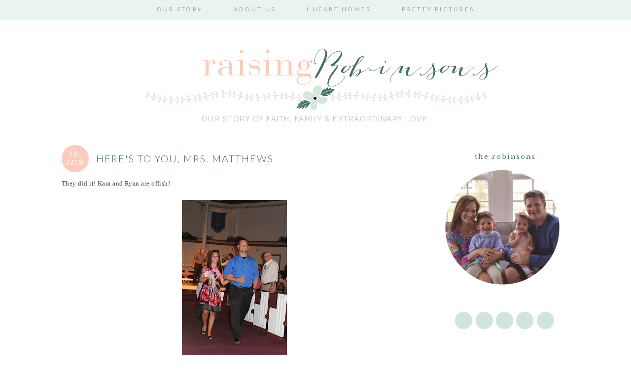

--- FILE ---
content_type: text/html; charset=UTF-8
request_url: http://www.raisingrobinsons.com/2012/07/heres-to-you-mrs-matthews.html
body_size: 18585
content:
<!DOCTYPE html>
<html dir='ltr' xmlns='http://www.w3.org/1999/xhtml' xmlns:b='http://www.google.com/2005/gml/b' xmlns:data='http://www.google.com/2005/gml/data' xmlns:expr='http://www.google.com/2005/gml/expr'>
<head>
<link href='https://www.blogger.com/static/v1/widgets/2944754296-widget_css_bundle.css' rel='stylesheet' type='text/css'/>
<link href='http://17thavenuedesigns.com/wp-content/uploads/2014/06/fontello1.css' rel='stylesheet'/>
<link href='http://fonts.googleapis.com/css?family=Raleway:300,400,500' rel='stylesheet' type='text/css'/>
<link href='http://fonts.googleapis.com/css?family=Lato:300,400' rel='stylesheet' type='text/css'/><link href='http://fonts.googleapis.com/css?family=Libre+Baskerville:400,400italic' rel='stylesheet' type='text/css'/>
<meta content='0;url=' http-equiv=''/>
<meta content='width=1030' name='viewport'/>
<meta content='text/html; charset=UTF-8' http-equiv='Content-Type'/>
<meta content='blogger' name='generator'/>
<link href='http://www.raisingrobinsons.com/favicon.ico' rel='icon' type='image/x-icon'/>
<link href='http://www.raisingrobinsons.com/2012/07/heres-to-you-mrs-matthews.html' rel='canonical'/>
<link rel="alternate" type="application/atom+xml" title="Raising Robinsons - Atom" href="http://www.raisingrobinsons.com/feeds/posts/default" />
<link rel="alternate" type="application/rss+xml" title="Raising Robinsons - RSS" href="http://www.raisingrobinsons.com/feeds/posts/default?alt=rss" />
<link rel="service.post" type="application/atom+xml" title="Raising Robinsons - Atom" href="https://www.blogger.com/feeds/872611885404854403/posts/default" />

<link rel="alternate" type="application/atom+xml" title="Raising Robinsons - Atom" href="http://www.raisingrobinsons.com/feeds/5464018367454997645/comments/default" />
<!--Can't find substitution for tag [blog.ieCssRetrofitLinks]-->
<link href='https://blogger.googleusercontent.com/img/b/R29vZ2xl/AVvXsEglkiKe37yshqoazLjTpO_w13gGZbx11gZG6I94TwagH4j5YEc5WzON3ufB2xh5qPIuaqlQWIZ6y4AEgZvdpoiQj-P6Qmw3h-8pNNR6fKbn-Xm6x2hV-OL4cQOdg3AJ_xFSVBZW22yxxlIp/s320/IMG_0422.jpg' rel='image_src'/>
<meta content='http://www.raisingrobinsons.com/2012/07/heres-to-you-mrs-matthews.html' property='og:url'/>
<meta content='Here&#39;s to you, Mrs. Matthews' property='og:title'/>
<meta content='They did it! Kara and Ryan are offish!       While they are off on their honeymoon, we have been able to skype. Here is one of the pictures ...' property='og:description'/>
<meta content='https://blogger.googleusercontent.com/img/b/R29vZ2xl/AVvXsEglkiKe37yshqoazLjTpO_w13gGZbx11gZG6I94TwagH4j5YEc5WzON3ufB2xh5qPIuaqlQWIZ6y4AEgZvdpoiQj-P6Qmw3h-8pNNR6fKbn-Xm6x2hV-OL4cQOdg3AJ_xFSVBZW22yxxlIp/w1200-h630-p-k-no-nu/IMG_0422.jpg' property='og:image'/>
<title>Raising Robinsons: Here's to you, Mrs. Matthews</title>
<style type='text/css'>@font-face{font-family:'Lato';font-style:normal;font-weight:400;font-display:swap;src:url(//fonts.gstatic.com/s/lato/v25/S6uyw4BMUTPHjxAwXiWtFCfQ7A.woff2)format('woff2');unicode-range:U+0100-02BA,U+02BD-02C5,U+02C7-02CC,U+02CE-02D7,U+02DD-02FF,U+0304,U+0308,U+0329,U+1D00-1DBF,U+1E00-1E9F,U+1EF2-1EFF,U+2020,U+20A0-20AB,U+20AD-20C0,U+2113,U+2C60-2C7F,U+A720-A7FF;}@font-face{font-family:'Lato';font-style:normal;font-weight:400;font-display:swap;src:url(//fonts.gstatic.com/s/lato/v25/S6uyw4BMUTPHjx4wXiWtFCc.woff2)format('woff2');unicode-range:U+0000-00FF,U+0131,U+0152-0153,U+02BB-02BC,U+02C6,U+02DA,U+02DC,U+0304,U+0308,U+0329,U+2000-206F,U+20AC,U+2122,U+2191,U+2193,U+2212,U+2215,U+FEFF,U+FFFD;}</style>
<style id='page-skin-1' type='text/css'><!--
/*
-----------------------------------------------
Premade Blogger Theme
Designer:    17th Avenue
Website:     17thavenuedesigns.com
Date:        2015
Theme Name:  Piper
----------------------------------------------- */
/* Variable definitions
====================
<Group description="Blog Title" selector="#header h1">
<Variable name="title.font" description="Blog Title Font" type="font" default="normal 72px Raleway, sans-serif"/>
<Variable name="title.color" description="Blog Title Color" type="color" default="#000"/>
</Group>
<Group description="Tagline" selector="#header .description">
<Variable name="descrip.font" description="Tagline Font" type="font" default="normal 15px Raleway, sans-serif"/>
<Variable name="descrip.color" description="Tagline Color" type="color" default="#c0c0c0"/>
</Group>
<Group description="Body Text" selector="body">
<Variable name="body.font" description="Font" type="font" default="normal normal 13px Georgia, Utopia, 'Palatino Linotype', Palatino, serif"/>
<Variable name="body.text.color" description="Text Color" type="color" default="#7f7f7f"/>
</Group>
<Group description="Links" selector="">
<Variable name="link.color" description="Link Color" type="color" default="#fbccbe"/>
<Variable name="link.hover.color" description="Link Hover Color" type="color" default="#d2e6dc"/>
<Variable name="sidebar.link" description="Sidebar Link Color" type="color" default="#fbccbe"/>
<Variable name="sidebar.hover" description="Sidebar Link Hover" type="color" default="#d2e6dc"/>
</Group>
<Group description="Navigation Bar" selector=".navigation li a .navigation li a:hover ">
<Variable name="navigation.font" description="Font" type="font" default="normal 12px Lato, sans-serif"/>
<Variable name="navigation.link" description="Nav Link Color" type="color" default="#a0a0a0"/>
<Variable name="navigation.hover" description="Nav Hover Color" type="color" default="#447365"/>
<Variable name="navigation.background" description="Navigation Background" type="color" default="#e9f4ee"/>
</Group>
<Group description="Date Header" selector="h4">
<Variable name="day.font" description="Day Font" type="font"
default="italic 17px Libre Baskerville, serif"/>
<Variable name="month.font" description="Month Font" type="font"
default="italic 12px Libre Baskerville, serif"/>
<Variable name="date.title.color" description="Date Font Color" type="color" default="#fff" />
<Variable name="date.background" description="Background Color" type="color" default="#fbccbe" />
</Group>
<Group description="Post Title" selector="h3.post-title">
<Variable name="post.title.font" description="Post Title Font" type="font"
default="normal 18px Lato, sans-serif"/>
<Variable name="post.title.color" description="Post Title Color" type="color" default="#447365" />
<Variable name="post.title.hover" description="Post Title Hover" type="color" default="#a0a0a0" />
</Group>
<Group description="Read More Button" selector=".jump-link">
<Variable name="jump.link.font" description="Read More Font" type="font"
default="normal normal 11px Libre Baskerville, serif"/>
<Variable name="jump.text.color" description="Button Font Color" type="color" default="#000000"/>
<Variable name="jump.background" description="Button Background Color" type="color" default="#eee"/>
<Variable name="jump.background.hover" description="Background Color on Hover" type="color" default="#000000"/>
<Variable name="jump.font.color.hover" description="Font Color on Hover" type="color" default="#fff"/>
</Group>
<Group description="Blockquote" selector="#main-wrapper">
<Variable name="blockquote.font" description="Blockquote Font" type="font" default="normal 13px Georgia, serif"/>
<Variable name="blockquote.background" description="Blockquote Background" type="color" default="#eee"/>
</Group>
<Group description="Post Share Buttons" selector="h5">
<Variable name="share.color" description="Share Buttons Color" type="color" default="#d2e6db"/>
<Variable name="share.hover" description="Share Buttons Hover Color" type="color" default="#ae935c"/>
<Variable name="share.icon.color" description="Share Buttons Icon Color" type="color" default="#fff"/>
</Group>
<Group description="Sidebar" selector=".sidebar h2">
<Variable name="sidebar.font" description="Sidebar Title Font" type="font" default="normal 13px Libre Baskerville, serif"/>
<Variable name="sidebar.title.color" description="Sidebar Font Color" type="color" default="#457466"/>
</Group>
<Group description="Social Media Icons" selector="social">
<Variable name="social.background.color" description="Icon Background Color" type="color" default="#d1e6db"/>
<Variable name="social.icon.color" description="Icon Color" type="color" default="#fff"/>
<Variable name="social.background.hover" description="Icon Background on Hover" type="color" default="#fbccbe"/>
<Variable name="social.icon.hover" description="Icon Color on Hover" type="color" default="#ffffff"/>
</Group>
<Group description="About Me Widget" selector="#about">
<Variable name="about.font" description="About Widget Font" type="font" default="italic 12px Georgia, serif"/>
</Group>
<Group description="Search Bar" selector="search-button search-box search-button:hover">
<Variable name="search.color" description="Search Background Color" type="color" default="#000"/>
<Variable name="search.font.color" description="Search Font Color" type="color" default="#fff"/>
<Variable name="search.hover" description="Background Color on Hover" type="color" default="#eee"/>
<Variable name="search.font.hover" description="Font Color on Hover" type="color" default="#000"/>
<Variable name="search.font" description="Search Bar Font" type="font" default="normal 12px Lato"/>
<Variable name="input.button.font" description="Search Button Font" type="font" default="11px Raleway, sans-serif"/>
</Group>
<Group description="Follow by Email" selector="#follow-email">
<Variable name="follow.color" description="Submit Button Color" type="color" default="#000000"/>
<Variable name="follow.hover" description="Submit Hover Color" type="color" default="#eee"/>
<Variable name="follow.font" description="Submit Font" type="font" default="normal 10px Raleway, sans-serif"/>
</Group>
<Group description="Comments" selector="#comments h4">
<Variable name="comment.font" description="Comments Heading Font" type="font" default="normal 16px Lato, sans-serif"/>
<Variable name="comment.header.color" description="Heading Color" type="color" default="#a0a0a0"/>
<Variable name="comment.author.color" description="Comment Author Color" type="color" default="#d3e6dc"/>
<Variable name="comment.date.color" description="Comment Date Color" type="color" default="#a0a0a0"/>
</Group>
<Group description="Older/Newer Posts Links" selector="blog-pager-older-link blog-pager-newer-link">
<Variable name="old.new.font" description="Font Style" type="font" default="normal 12px Raleway, sans-serif"/>
<Variable name="old.new.color" description="Font Color" type="color" default="#000000"/>
<Variable name="old.new.hover" description="Font Color on Hover" type="color" default="#fff"/>
<Variable name="old.new.background" description="Background Color" type="color" default="#d2d2d2"/>
<Variable name="old.new.background.hover" description="Background Color on Hover" type="color" default="#fbccbe"/>
</Group>
<Group description="Footer" selector="#new-footer-wrapper">
<Variable name="post.footer.font" description="Post Footer Font" type="font"
default="500 10px Raleway, sans-serif"/>
<Variable name="attribution.font" description="Footer Attribution Font" type="font"
default="500 11px Raleway, sans-serif"/>
</Group>
<Variable name="body.background" description="Body Background" type="background" color="#ffffff" default="$(color) url() repeat scroll top left"/>
<Variable name="body.background.override" description="Body Background Override" type="string" default=""/>
<Group description="Background Color" selector=".body-fauxcolumns-outer">
<Variable name="body.background.color" description="Body Background Color" type="color" default="#ffffff"/>
</Group>
*/
html,body { width: 100%; height: 100%; margin: 0px; padding: 0px; }
body {
background: #ffffff url() repeat fixed top left;
font: normal normal 13px Georgia, Utopia, 'Palatino Linotype', Palatino, serif;
font-weight: 300;
text-align: center;
margin: 0;
}
a:link {
color: #fbccbe;
text-decoration:none;
font-weight: 500;
-webkit-transition: all .175s ease-in-out;
-moz-transition: all .175s ease-in-out;
-ms-transition: all .175s ease-in-out;
-o-transition: all .175s ease-in-out;
transition: all .175s ease-in-out;
}
a:visited {
color: #fbccbe;
text-decoration:none;
}
a:hover {
color: #d2e6dc;
text-decoration:none;
}
a img {
border-width:0;
}
#navbar-iframe {
display: none !important;
}
/* Header
-----------------------------------------------
*/
#header-wrapper {
margin: 0 auto;
padding-top: 30px;
background: #fff;
}
#header h1, #header h1 a, #header h1 a:hover, #header h1 a:visited {
font: normal 72px Raleway, sans-serif;
color: #fbccbe;
font-weight: 200;
text-transform: uppercase;
text-align: center;
margin-top: 80px;
margin-bottom: 0px;
letter-spacing: 8px;
}
#header .description {
text-align: center;
font: normal 15px Raleway, sans-serif;
font-weight: normal;
letter-spacing: 1.5px;
margin: 0;
text-transform: uppercase;
color: #c0c0c0;
}
#header img {
margin: 0 auto;
}
/* Content Wrappers
----------------------------------------------- */
#outer-wrapper {
width: 1030px;
margin: 0 auto;
background: #fff;
padding: 0px 25px;
text-align: left;
}
#content-wrapper {
margin-top: 40px;
}
#main-wrapper {
width: 700px;
float: left;
word-wrap: break-word;
overflow: hidden;
background:#fff;
margin-bottom: 2px;
}
#sidebar-wrapper {
width: 260px;
float: right;
word-wrap: break-word;
overflow: hidden;
background: #fff;
}
/* Headings
----------------------------------------------- */
#sidebar h2 {
color: #457466;
text-align: center;
padding: 8px 0px 8px;
width: 260px;
font: normal 13px Libre Baskerville, serif;
letter-spacing: 2px;
text-transform: lowercase;
font-weight: 500;
}
/* Posts
----------------------------------------------- */
.post { margin-bottom:90px; }
.post h3 {
float: center;
font:normal normal 20px Lato, sans-serif;
margin-top: 13px;
color: #447365;
font-weight: 300;
text-align: left;
letter-spacing: 2px;
width: 100%;
margin-bottom: 15px;
line-height: 30px;
text-transform: uppercase;
}
.post h3 a, .post h3 a:visited, .post h3 strong {
display:block;
text-decoration:none;
color:#447365;
font:normal normal 20px Lato, sans-serif;
line-height: 30px;
font-weight: 300;
}
.post h3 strong, .post h3 a:hover {
color:#a0a0a0;
font:normal normal 20px Lato, sans-serif;
line-height: 30px;
font-weight: 300;
}
.tr-caption-container img {
border: none;
padding: 0;
}
.post img, .post-body img {
max-width: 700px;
height: auto;
}
.separator a {
margin-left: 0 !important;
margin-right: 0 !important;
}
.post-body {
margin:0 0 .75em;
line-height:1.7em;
font: 13px normal normal 13px Georgia, Utopia, 'Palatino Linotype', Palatino, serif;
color: #404040;
letter-spacing: .035em;
margin-top: 25px;
}
.post-body blockquote {
text-transform: none;
font: normal 13px Georgia, serif;
letter-spacing: 0px;
padding: 15px;
background: #eeeeee;
font-weight: 300;
line-height:1.6em;
}
.post-footer {
color: #a0a0a0;
text-transform: uppercase;
letter-spacing: .1em;
font: bold 10px Raleway, sans-serif;
line-height: 1.4em;
margin-top:20px;
padding-bottom: 5px;
border-bottom: 1px solid #ccc;
font-weight: 500;
}
.post-footer a { color: #d2e6dc; }
.post-footer a:hover { color: #fbccbe; }
.post-footer-line-2 {
padding: 7px 0px 15px;
}
.jump-link {
text-align:center;
padding:10px 0px;
color: #ffffff;
background: #fbccbe;
text-transform:uppercase;
margin-bottom:30px;
font: normal normal 11px Libre Baskerville, serif;
}
.jump-link a {
color: #ffffff;
background: #fbccbe;
padding: 10px 301px;
letter-spacing: 1px;
text-align: center;
-webkit-transition: all .2s ease-in-out;
-moz-transition: all .2s ease-in-out;
-ms-transition: all .2s ease-in-out;
-o-transition: all .2s ease-in-out;
transition: all .2s ease-in-out;
code: 17080965;
}
.jump-link a:hover {
color: #ffffff;
background: #d2e6dc;
width: 680px;
text-align:center;
}
/* Custom Date Header
----------------------------------------------- */
#date{
background: #fbccbe;
background-repeat:no-repeat;
height: 55px;
width: 55px;
border-radius: 55px;
margin-top: -12px;
margin-right: 15px;
text-transform: uppercase;
text-align: center;
letter-spacing: 2px;
line-height: 1em;
float: left;
overflow: visible;
position: static;
z-index: 10;
}
.day{
line-height:2em;
font: italic normal 15px Libre Baskerville, serif;
padding-top:0px;
color:#ffffff;
font-weight: 300;
}
.month{
line-height:1em;
font: italic normal 12px Libre Baskerville, serif;
color:#ffffff;
padding-top: 11px;
font-weight: 300;
text-transform: lowercase;
}
.year{
display:none;
}
/* Post Footer Share Buttons  &#169; 17th Avenue
------------------------------------------------------------------
*/
#share-wrap {
float: right;
margin-top: -39px;
margin-right: -5px;
}
#share-text {
text-align: right;
padding-right: 100px;
margin-top: -40px;
color: #a0a0a0;
font-weight: 500;
}
.social-share {
display: inline-block;
width: 25px;
height: 25px;
border-radius: 25px;
line-height: 25px;
padding: 0;
opacity: 1;
-webkit-transition: all .2s ease-in-out;
-moz-transition: all .2s ease-in-out;
-ms-transition: all .2s ease-in-out;
-o-transition: all .2s ease-in-out;
transition: all .2s ease-in-out;
position: relative;
-webkit-backface-visibility: hidden;
font-family:'Fontello';
margin-right: 3px;
background-color: #d2e6dc;
}
.social-share:hover {
background: #d2d2d2;
}
.share.icon-facebook {
color:#ffffff;
padding-left:3.5px;
font-size:14px;
}
.share.icon-pinterest {
color: #ffffff;
padding-left: 5px;
font-size: 13px;
}
.share.icon-twitter {
color: #ffffff;
padding-left: 5px;
font-size: 12.5px;
}
/* Navigation Menu   &#169; 17th Avenue
----------------------------------------------- */
#tabs-wrapper {
top: 0;
z-index: 1000;
position: absolute;
}
#tabs {
width: 100%;
height: 40px;
padding: 0px;
margin: auto;
background: #e9f4ee;
position: fixed;
z-index: 1000;
}
#tabs h2 {
display: none;
}
#tabs ul {
padding: 0;
margin-top: 0;
}
#tabs li {
display: inline;
padding: 8px 0px;
line-height: 38px;
font-weight: normal;
text-decoration: none;
text-transform: uppercase;
padding: 0px 30px;
letter-spacing: .25em;
}
#tabs li a {
font: normal 12px Lato, sans-serif;
color: #a0a0a0;
}
#tabs li a:hover {
color: #447365;
font: normal 12px Lato, sans-serif;
}
/* SOCIAL MEDIA ICONS
------------------------------------------------------------------
*/
.social {
display: inline-block;
width: 35px;
height: 35px;
border-radius: 35px;
padding-bottom: 30px;
line-height:35px;
padding: 0;
opacity: 1;
-webkit-transition: all .2s ease-in-out;
-moz-transition: all .2s ease-in-out;
-ms-transition: all .2s ease-in-out;
-o-transition: all .2s ease-in-out;
transition: all .2s ease-in-out;
position: relative;
-webkit-backface-visibility: hidden;
font-family:'Fontello';
color: #ffffff;
margin-right: 3px;
background-color: #d1e6db;
}
.social:hover {
background: #fbccbe;
color: #ffffff;
}
.icon-twitter, .icon-pinterest, .icon-gplus,
.icon-tumblr, .icon-youtube, .icon-email {
opacity: 1;
font-size:17px;
}
.icon-heart, .icon-facebook {
font-size:18px;
}
.icon-rss {
font-size:14px;
opacity: 1;
}
.icon-instagram {
font-size:16px;
opacity: 1;
}
/* Custom Search Bar
----------------------------------------------- */
#search-box {
height: 30px;
width: 202px;
outline: none;
font: normal 12px Lato;
border: 1px solid #cccccc;
color: #848484;
font-size: 12px;
padding-left: 5px;
margin-left: -2px;
}
#search-button {
width: 35px;
height: 35px;
border-radius: 35px;
background-color: #fbccbe;
border: 0;
color: #ffffff;
cursor: pointer;
letter-spacing: 1px;
font-size: 11px;
text-transform: uppercase;
font-weight: normal;
text-decoration: none;
font: 11px Raleway, sans-serif;
padding: 0;
margin-top: 10px;
margin-left: 7px;
-webkit-transition: all .2s ease-in-out;
-moz-transition: all .2s ease-in-out;
-ms-transition: all .2s ease-in-out;
-o-transition: all .2s ease-in-out;
transition: all .2s ease-in-out;
}
#search-button:hover {
background-color: #d2e6dc;
color: #ffffff;
text-decoration: none;
margin-top: 10px;
margin-left: 7px;
}
#searchthis {
font-family: normal normal 13px Georgia, Utopia, 'Palatino Linotype', Palatino, serif;
height: 25px;
}
/* Comments
----------------------------------------------- */
#comments h4 {
text-transform: uppercase;
letter-spacing: .2em;
font: normal 16px Lato, sans-serif;
font-weight: 500;
font-size: 16px;
color: #a0a0a0;
}
.comments {
clear: both;
margin-top: 40px !important;
margin-left: 0 !important;
padding-right: 0 !important;
margin-bottom: 0;
}
.comments .comment .comment-actions a:hover {
text-decoration: none !important;
}
.comments .continue a {
display: none;
font-weight: bold;
padding: .5em;
}
.comments .comments-content .datetime, .comments .comments-content .datetime a {
margin-left: 0px;
font-weight: normal;
font-family: Libre Baskerville;
text-transform: lowercase;
font-style: italic;
margin-left: 0px;
font-size:11px;
color: #a0a0a0;
}
.comments .comments-content .datetime a:hover { color: #d2e6dc; }
.comments .comments-content .user {
font-style: normal;
font-weight: lighter !important;
text-transform: uppercase;
letter-spacing: 1px;
font-size: 13px !important;
font: normal 16px Lato, sans-serif;
}
.comments .comments-content .user a {
color: #d3e6dc;
}
.comments .comments-content .user a:hover {
color: #fbccbe;
}
.comment-form {
clear: both;
margin-left: -6px !important;
width: 700px !important;
}
#comments-block .comment-body {
margin: .25em 0 10px;
padding-left: 20px;
font: normal normal 13px Georgia, Utopia, 'Palatino Linotype', Palatino, serif;
}
.comments .comments-content .comment-content {
text-align: justify;
font-size: 13px;
}
.deleted-comment {
font-style:italic;
color:gray;
}
/* Older/Newer Links     &#169; 17th Avenue
----------------------------------------------- */
#blog-pager-older-link a, #blog-pager-older a {
float: right;
font: normal normal 11px Libre Baskerville, serif;
text-transform: uppercase;
letter-spacing: 1px;
background: #d2d2d2;
padding: 10px 12px;
color: #ffffff;
}
#blog-pager-newer-link a, #blog-newer-older a {
float: right;
font: normal normal 11px Libre Baskerville, serif;
text-transform: uppercase;
letter-spacing: 1px;
background: #d2d2d2;
padding: 10px 12px;
color: #ffffff;
}
#blog-pager-older-link a:hover, #blog-pager-newer-link a:hover, #blog-pager a:hover {
background: #fbccbe;
color: #ffffff;
}
#blog-pager {
text-align: center;
font: normal normal 11px Libre Baskerville, serif;
text-transform: uppercase;
letter-spacing: 1px;
}
#blog-pager-home-link {
font: normal normal 11px Libre Baskerville, serif;
text-transform: uppercase;
letter-spacing: 1px;
}
.feed-links {
clear: both;
line-height: 2.5em;
font: normal normal 11px Libre Baskerville, serif;
text-transform: uppercase;
letter-spacing: 1px;
}
/* Sidebar Content      &#169; 17th Avenue
----------------------------------------------- */
.sidebar a, .sidebar a:visited { color: #fbccbe; }
.sidebar a:hover { color: #d2e6dc; }
.sidebar ul {
list-style:none;
margin:0 0 0;
padding:0 0 0;
}
.sidebar li {
margin:0;
padding-top:0;
padding-right:0;
padding-bottom:.25em;
padding-left:15px;
text-indent:-15px;
line-height:1.5em;
}
.sidebar .widget {
padding-bottom:35px;
}
/* Popular Posts */
.item-thumbnail{
width:75px;
height:75px;
margin-left: -10px;
}
.PopularPosts .item-title a {
color: #000;
}
.PopularPosts .item-title a:hover {
color: #ccc;
}
#PopularPosts1 {
font-size: 13px;
}
#PopularPosts h2 {
font-size:25px;
font-weight:bold;
}
.item-content {
padding-left: 10px;
text-indent: 2px;
color: #808080;
}
/* Archives */
#BlogArchive1 a {
font-weight: 300;
font-family: normal normal 13px Georgia, Utopia, 'Palatino Linotype', Palatino, serif;
}
#ArchiveList .toggle .zippy{
font-size: 0px !important;
}
#ArchiveList .toggle .zippy:after{
font-size: 12px !important;
}
/* Label List */
.Label ul {
text-align: center;
margin-top:5px;
}
.labels {
color: #000;
font: normal normal 13px Georgia, Utopia, 'Palatino Linotype', Palatino, serif;
font-size: 13px;
z-index: 9999;
letter-spacing: 1.5px;
text-align: center;
-webkit-transition: all 0.2s ease-in-out;
-moz-transition: all 0.2s ease-in-out;
-ms-transition: all 0.2s ease-in-out;
-o-transition: all 0.2s ease-in-out;
transition: all 0.2s ease-in-out;
}
/* Follow By Email */
#follow-email {
background: white;
font: normal 12px Lato;
outline: none;
padding-left: 4px;
height:30px;
color: #000000 !important;
border: 1px solid #cccccc;
}
#FollowByEmail1, #FollowByEmail {
margin-bottom:0px;
}
#follow email:input:placeholder {
color: #000000;
}
::-webkit-input-placeholder { /* WebKit browsers */
color:    #848484;
}
:-moz-placeholder { /* Mozilla Firefox 4 to 18 */
color:    #848484;
opacity:  1;
}
::-moz-placeholder { /* Mozilla Firefox 19+ */
color:    #848484;
opacity:  1;
}
:-ms-input-placeholder { /* Internet Explorer 10+ */
color:   #848484;
}
#follow-submit {
background: #d2e6dc;
font: normal 10px Raleway, sans-serif;
letter-spacing: 1px;
code: 17080965;
height: 34px;
border-radius: 0;
margin-left: 10px;x
text-transform: uppercase !important;
-webkit-appearance: none;
-webkit-transition: all .2s ease-in-out;
-moz-transition: all .2s ease-in-out;
-ms-transition: all .2s ease-in-out;
-o-transition: all .2s ease-in-out;
transition: all .2s ease-in-out;
}
input[type=submit],
#follow-submit, .follow-by-email-submit {
background-color: #d2e6dc;
text-transform: uppercase;
}
input[type=submit]:hover,
#follow-submit:hover, .follow-by-email-submit:hover {
background-color: #fbccbe;
}
/* About Photo */
#about-photo {
width: 260px;
height: 260px;
border-radius: 260px;
}
#about {
width:210px;
font: italic 12px Georgia, serif;
color:#404040;
margin: 8px auto 0;
line-height:150%;
}
#hover {
opacity: 1;
transition: opacity .25s ease-in-out;
-moz-transition: opacity .25s ease-in-out;
-webkit-transition: opacity .25s ease-in-out;
filter:alpha(opacity=100); /* For IE8 and earlier */
position: relative;
-webkit-backface-visibility: hidden;
}
#hover:hover {
opacity:.7;
}
/* Sidebar/Footer Menu */
.sidebar #PageList2 a,
#new-footer-wrapper #PageList2 a,
.sidebar #PageList3 a,
#new-footer-wrapper #PageList3 a {
font-family: Raleway;
font-weight: normal;
font-style: normal;
font-size: 13px;
letter-spacing: 2px;
line-height: 35px;
-webkit-transition: all .2s ease-in-out;
-moz-transition: all .2s ease-in-out;
-ms-transition: all .2s ease-in-out;
-o-transition: all .2s ease-in-out;
transition: all .2s ease-in-out;
}
.sidebar #PageList2 li,
#new-footer-wrapper #PageList2 li,
.sidebar #PageList3 li,
#new-footer-wrapper #PageList3 li {
border-bottom: 1px solid #e1dfdf;
width: 250px;
}
.sidebar #PageList2 ul,
#new-footer-wrapper #PageList2 ul,
.sidebar #PageList3 ul,
#new-footer-wrapper #PageList3 ul {
float: left;
padding: 0;
margin-left: 0;
margin-top: -5px;
}
/* Footer      &#169; 17th Avenue
----------------------------------------------- */
#footer {
width:100%;
background: #e9f4ee;
}
#Attribution1 {
display:none;
}
#credit {
letter-spacing: .1em;
text-align: center;
color: #a0a0a0;
font: bold 11px Raleway, sans-serif;
text-transform: uppercase;
padding: 15px 0px;
margin-bottom: 0;
font-weight: 500;
}
#credit a { color: #a0a0a0; }
#credit a:hover { color: #447365; }
#new-footer-wrapper, .sidebar { letter-spacing: .035em; }
#new-footer-wrapper {
background: #ffffff;
margin: 0 auto;
padding: 15px 0px;
width: 1030px;
line-height: 1.7em;
}
#column1-wrapper, #column2-wrapper, #column3-wrapper {
float: left;
display:inline-block;
width: 30%;
padding: 0px;
text-align: left;
word-wrap: break-word;
overflow: hidden;
padding-left:30px;
}
#column1-wrapper {
padding-left: 0px;
}
.new-footer h2 {
color: #457466;
background-color: #fff;
text-align: left;
padding: 4px;
width:auto;
font: normal 13px Libre Baskerville, serif;
letter-spacing: 2px;
text-transform: none;
line-height: 13px;
font-weight: 500;
text-transform: uppercase;
}
.new-footer .widget {
margin: 0;
margin-bottom:15px;
}
.new-footer .widget-content {
padding: 0px 5px 5px 5px;
}
.new-footer ul {
list-style-type:none;
margin-left:15px;
}
/* CUSTOM MOBILE TEMPLATE
------------------------------------------------------------------
*/
.mobile #body {
width:100%;
background: transparent;
max-width:100%;
}
.mobile #header h1, .mobile h1.title, .mobile #header h1 a, .mobile #header h1 a:hover, .mobile #header h1 a:visited {
width: 100%;
font-size: 48px;
border: none;
}
.mobile #header-wrapper, .mobile #header img { padding: 30px 0 0; }
/*  STRUCTURE & WRAPPERS */
.mobile #outer-wrapper {
width:90%;
padding: 0px 5px;
}
.mobile #main-wrapper {
width:100%;
border:none;
}
.mobile #content-wrapper {
width:100%;
padding-right:10px;
}
.mobile #sidebar-wrapper {
border:none;
width:100%;
}
.mobile .post {
width:97%;
padding:10px;
}
/*  POSTS & COMMENTS  */
.mobile-index-thumbnail img{
width:100%!important;
height:auto;
margin-bottom:10px;
}
.mobile .post h3, .mobile .post h3 a, .mobile h3, .mobile .entry-title {
width:100%;
margin-bottom:10px;
text-transform: uppercase;
letter-spacing: 3px;
font: normal normal 20px Lato, sans-serif;
color:#447365;
font-weight: 300;
}
.mobile #post-footer-line-1 {
margin-bottom:none;
padding-bottom:none;
}
.mobile h2 {
font-size: 12px;
text-align: center;
color: #000;
font: italic normal 15px Libre Baskerville, serif;
font-weight: normal;
margin-top: 5px;
width:100%;
font-weight: 300;
}
.mobile-date-outer {
border-bottom: 1px solid #ddd;
margin-bottom: 35px;
color: #a0a0a0;
text-align:center;
letter-spacing:1px;
padding-bottom:6px;
}
.mobile-index-comment { font-weight: normal; }
.mobile-index-title {
font: normal normal 20px Lato, sans-serif;
color: 000;
margin-top: .5em;
margin-bottom: .5em;
width: 100%;
font-size:18px;
font-weight:300;
}
.mobile .post-outer { border: 0; padding: 0; }
.mobile .post-body {
color:#505050;
font-weight:normal;
}
.mobile .comment-link a {
color:black;
}
.mobile #sidebar li {
list-style-type: none;
}
.mobile #sidebar {
width:90%;
margin-left:10px;
}
.mobile #sidebar1 h2 {
width:90%;
margin-left:10px;
}
.mobile #comments iframe {
width:100%
}
.mobile #comments, .mobile .comments {
margin-left:10px;
}
.mobile h4#comment-post-message {
margin-left: 5px;
margin-top: 5px;
}
.mobile .tabs { background: transparent; }
.mobile #PageList1_select {
max-width: 120px;
margin-left: 10px;
background: #e9f4ee;
appearance: normal;
border:0;
padding:5px;
padding-left: 15px;
-webkit-appearance: none;
-moz-appearance: normal;
color: #a0a0a0;
text-align: center;
height: 40px;
border-radius: 0;
font-family: Lato;
letter-spacing: 2px;
text-transform: uppercase;
}
.mobile #FollowByEmail1, .mobile #FollowByEmail1 .follow-by-email-inner .follow-by-email-submit, .mobile #search-button, .mobile .FollowByEmail .follow-by-email-inner .follow-by-email-address, .mobile #search-box {
-webkit-appearance: none;
border-radius: 0; }
.mobile #search-box { width: 70%; }
/*  FOOTER  */
.mobile #footer {
width:100%;
}
.mobile #blog-pager-newer-link {
float: left;
font: bold 10px Raleway, sans-serif;
text-transform: uppercase;
font-size:34px;
}
.mobile #blog-pager-older-link {
float: right;
font: bold 10px Raleway, sans-serif;
text-transform: uppercase;
font-size:34px;
}
#mobile-desktop-link {
margin-top: 50px;
margin-bottom: 0px;
}
.mobile #blog-pager {
text-align: center;
font: bold 10px Raleway, sans-serif;
text-transform: uppercase;
font-size: 11px;
text-align:center;
width:100%;
}
.mobile .backtotop, .mobile #blogger-att, .mobile-index-arrow, .mobile #footer-columns, .mobile #column1-wrapper, .mobile #column2-wrapper, .mobile #column3-wrapper, .mobile .pagelist-arrow { display:none; }
/* Layout Page Tweaks
----------------------------------------------- */
body#layout #outer-wrapper,
body#layout #content-wrapper,
body#layout #footer-wrapper {
width: 760px;
}
body#layout #new-footer-wrapper {
width:780px;
}
body#layout #tabs-wrapper {
width: 740px;
max-width: 740px;
margin-left: 25px;
padding-bottom: 50px;
margin-top:90px;
}
body#layout #tabs {
width: 760px;
}
body#layout #header {
width: 760px;
margin-top: 120px;
}
body#layout #main-wrapper {
width: 450px;
margin-top: -20px;
}
body#layout #sidebar-wrapper {
width: 250px;
margin-top: -15px;
}

--></style>
<link href='' media='all' rel='stylesheet' type='text/css'/>
<script src=''></script>
<script src='' type='text/javascript'></script><script type='text/javascript'>
if (window.jstiming) window.jstiming.load.tick('headEnd');
</script>
<link href='https://www.blogger.com/dyn-css/authorization.css?targetBlogID=872611885404854403&amp;zx=adb94145-bf88-47f0-b291-3a187e96e3c3' media='none' onload='if(media!=&#39;all&#39;)media=&#39;all&#39;' rel='stylesheet'/><noscript><link href='https://www.blogger.com/dyn-css/authorization.css?targetBlogID=872611885404854403&amp;zx=adb94145-bf88-47f0-b291-3a187e96e3c3' rel='stylesheet'/></noscript>
<meta name='google-adsense-platform-account' content='ca-host-pub-1556223355139109'/>
<meta name='google-adsense-platform-domain' content='blogspot.com'/>

</head>
<script> 
function replace_date(d) 
{ 
var da = d.split(' '); 
month = "<div class='month'>"+da[1].slice(0,3)+"</div>";
day = "<div class='day'>"+da[0]+"</div>"; 
year = "<div class='year'>"+da[2]+"</div>"; 
document.write(month+day+year); 
} 
</script>
<body class='loading'>
<div class='navbar section' id='navbar'><div class='widget Navbar' data-version='1' id='Navbar1'><script type="text/javascript">
    function setAttributeOnload(object, attribute, val) {
      if(window.addEventListener) {
        window.addEventListener('load',
          function(){ object[attribute] = val; }, false);
      } else {
        window.attachEvent('onload', function(){ object[attribute] = val; });
      }
    }
  </script>
<div id="navbar-iframe-container"></div>
<script type="text/javascript" src="https://apis.google.com/js/platform.js"></script>
<script type="text/javascript">
      gapi.load("gapi.iframes:gapi.iframes.style.bubble", function() {
        if (gapi.iframes && gapi.iframes.getContext) {
          gapi.iframes.getContext().openChild({
              url: 'https://www.blogger.com/navbar/872611885404854403?po\x3d5464018367454997645\x26origin\x3dhttp://www.raisingrobinsons.com',
              where: document.getElementById("navbar-iframe-container"),
              id: "navbar-iframe"
          });
        }
      });
    </script><script type="text/javascript">
(function() {
var script = document.createElement('script');
script.type = 'text/javascript';
script.src = '//pagead2.googlesyndication.com/pagead/js/google_top_exp.js';
var head = document.getElementsByTagName('head')[0];
if (head) {
head.appendChild(script);
}})();
</script>
</div></div>
<div id='header-bar'>
<div id='tabs-wrapper'>
<div id='tabs'>
<div class='tabs section' id='crosscol'><div class='widget PageList' data-version='1' id='PageList1'>
<div class='widget-content'>
<ul>
<li><a href='http://www.raisingrobinsons.com/' title='Our Story'>Our Story</a></li>
<li><a href='http://www.raisingrobinsons.com/p/about-us.html' title='About Us'>About Us</a></li>
<li><a href='http://carlvargasteamblog.com' title='I Heart Homes'>I Heart Homes</a></li>
<li><a href='https://www.instagram.com/kristakrob/' title='Pretty Pictures'>Pretty Pictures</a></li>
</ul>
<div class='clear'></div>
</div>
</div></div>
</div>
</div>
<!-- end menu -->
</div>
<div id='outer-wrapper'><div id='wrap2'>
<!-- skip links for text browsers -->
<span id='skiplinks' style='display:none;'>
<a href='#main'>skip to main </a> |
      <a href='#sidebar'>skip to sidebar</a>
</span>
<div id='header-wrapper'>
<div class='header section' id='header'><div class='widget Header' data-version='1' id='Header1'>
<div id='header-inner'>
<a href='http://www.raisingrobinsons.com/' style='display: block'>
<img alt='Raising Robinsons' height='202px; ' id='Header1_headerimg' src='https://blogger.googleusercontent.com/img/b/R29vZ2xl/AVvXsEhQubriQACtEk1N3NJJUIMFzu3lUGL-d2Zc3g2nerReJB69N9PVWzbmwqnrrksvYybeRXuJcjvlYUnGSwWNiR0HZfGyMtRhvU14IghZkSnqVxLQ2Y1ge5qr75ZgNb68C_JPEh0i0ZvyqAi8/s1600/raisingrobinsonsheader.png' style='display: block' width='1000px; '/>
</a>
<div class='descriptionwrapper'>
<p class='description'><span>our story of faith, family &amp; extraordinary love.</span></p>
</div>
</div>
</div></div>
</div>
<div id='content-wrapper'>
<div id='main-wrapper'>
<div class='main section' id='main'><div class='widget Blog' data-version='1' id='Blog1'>
<div class='blog-posts hfeed'>
<!--Can't find substitution for tag [defaultAdStart]-->

          <div class="date-outer">
        

          <div class="date-posts">
        
<div class='post-outer'>
<div class='post hentry' itemprop='blogPost' itemscope='itemscope' itemtype='http://schema.org/BlogPosting'>
<meta content='https://blogger.googleusercontent.com/img/b/R29vZ2xl/AVvXsEglkiKe37yshqoazLjTpO_w13gGZbx11gZG6I94TwagH4j5YEc5WzON3ufB2xh5qPIuaqlQWIZ6y4AEgZvdpoiQj-P6Qmw3h-8pNNR6fKbn-Xm6x2hV-OL4cQOdg3AJ_xFSVBZW22yxxlIp/s72-c/IMG_0422.jpg' itemprop='image_url'/>
<meta content='872611885404854403' itemprop='blogId'/>
<meta content='5464018367454997645' itemprop='postId'/>
<a name='5464018367454997645'></a>
<h2 class='date-header'><span><div id='date'>
<script> replace_date('Jun 18, 2012'); 
</script>
</div></span></h2>
<h3 class='post-title entry-title' itemprop='name'>
Here's to you, Mrs. Matthews
</h3>
<div class='post-header'>
<div class='post-header-line-1'></div>
</div>
<div class='post-body entry-content' id='post-body-5464018367454997645' itemprop='description articleBody'>
They did it! Kara and Ryan are offish!<br />
<br />
<div class="separator" style="clear: both; text-align: center;">
<a href="https://blogger.googleusercontent.com/img/b/R29vZ2xl/AVvXsEglkiKe37yshqoazLjTpO_w13gGZbx11gZG6I94TwagH4j5YEc5WzON3ufB2xh5qPIuaqlQWIZ6y4AEgZvdpoiQj-P6Qmw3h-8pNNR6fKbn-Xm6x2hV-OL4cQOdg3AJ_xFSVBZW22yxxlIp/s1600/IMG_0422.jpg" imageanchor="1" style="margin-left: 1em; margin-right: 1em;"><img border="0" height="320" src="https://blogger.googleusercontent.com/img/b/R29vZ2xl/AVvXsEglkiKe37yshqoazLjTpO_w13gGZbx11gZG6I94TwagH4j5YEc5WzON3ufB2xh5qPIuaqlQWIZ6y4AEgZvdpoiQj-P6Qmw3h-8pNNR6fKbn-Xm6x2hV-OL4cQOdg3AJ_xFSVBZW22yxxlIp/s320/IMG_0422.jpg" width="213" /></a></div>
<br />
<br />
While they are off on their honeymoon, we have been able to skype. Here is one of the pictures Kara emailed me during one of her skype sessions with dad and Briggs.<br />
<br />
<div class="separator" style="clear: both; text-align: center;">
<a href="https://blogger.googleusercontent.com/img/b/R29vZ2xl/AVvXsEjAnMhxZp-bX1mewn-e2C8KHp0cU7F3jTgYavakaVZSKHUD8uH962nZnVKu33OdYboAr1nZPCjVrDLUOhEsQKOk9Eumd0vekKe0sZi3ZoxkWVtRQvT6jOPxRA9GxrMwMW2xDnL2BTvH68Ju/s1600/skype.jpg" imageanchor="1" style="margin-left: 1em; margin-right: 1em;"><img border="0" height="320" src="https://blogger.googleusercontent.com/img/b/R29vZ2xl/AVvXsEjAnMhxZp-bX1mewn-e2C8KHp0cU7F3jTgYavakaVZSKHUD8uH962nZnVKu33OdYboAr1nZPCjVrDLUOhEsQKOk9Eumd0vekKe0sZi3ZoxkWVtRQvT6jOPxRA9GxrMwMW2xDnL2BTvH68Ju/s320/skype.jpg" width="239" /></a></div>
<br />
<br />
The kids is becoming quite the character. Especially during the week of the wedding. And I have to brag on our little ring bearer. He was such a trooper during this crazy week. He got off schedule, he worked hard at practicing his ring bearing duties, and he slept during the reception in his Aunt Maria's and Aunt Mary Lou's arms so that mom and dad could have fun. I was asking a lot out of our almost 5 month old and I couldn't be prouder.<br />
<br />
<table align="center" cellpadding="0" cellspacing="0" class="tr-caption-container" style="margin-left: auto; margin-right: auto; text-align: center;"><tbody>
<tr><td style="text-align: center;"><a href="https://blogger.googleusercontent.com/img/b/R29vZ2xl/AVvXsEgsinamIfbBAEytYktqkF8Fmz2UvuWRPrnBKafC7CrxHMFknnnRk4K6Bu0xjvzAKsODBgUHTd50Yz5WYNCmv1qqMaFDHxjafuam3eBsQ6En67V6wSPVSqnYaceFcfHKLNpBOVyJDm8Y9Jmh/s1600/wagon+practice.jpg" imageanchor="1" style="margin-left: auto; margin-right: auto;"><img border="0" height="298" src="https://blogger.googleusercontent.com/img/b/R29vZ2xl/AVvXsEgsinamIfbBAEytYktqkF8Fmz2UvuWRPrnBKafC7CrxHMFknnnRk4K6Bu0xjvzAKsODBgUHTd50Yz5WYNCmv1qqMaFDHxjafuam3eBsQ6En67V6wSPVSqnYaceFcfHKLNpBOVyJDm8Y9Jmh/s400/wagon+practice.jpg" width="400" /></a></td></tr>
<tr><td class="tr-caption" style="text-align: center;">Briggsy so happy to practice the week of the wedding</td></tr>
</tbody></table>
<br />
<table align="center" cellpadding="0" cellspacing="0" class="tr-caption-container" style="margin-left: auto; margin-right: auto; text-align: center;"><tbody>
<tr><td style="text-align: center;"><a href="https://blogger.googleusercontent.com/img/b/R29vZ2xl/AVvXsEgZsPVDrShHgh2xCfU_mekd7iy4bpu_3k_J2bGT76kpb7c8MsruD27rDSuEnzkShbWDdTAXmhVcdfN9Xu_W316nZ70Na3WU9U0Vy16wDn76uGoPLWERgnHe9XSnw5WeJtndO4KlDLuRGKz8/s1600/IMG_0385.jpg" imageanchor="1" style="margin-left: auto; margin-right: auto;"><img border="0" height="400" src="https://blogger.googleusercontent.com/img/b/R29vZ2xl/AVvXsEgZsPVDrShHgh2xCfU_mekd7iy4bpu_3k_J2bGT76kpb7c8MsruD27rDSuEnzkShbWDdTAXmhVcdfN9Xu_W316nZ70Na3WU9U0Vy16wDn76uGoPLWERgnHe9XSnw5WeJtndO4KlDLuRGKz8/s400/IMG_0385.jpg" width="266" /></a></td></tr>
<tr><td class="tr-caption" style="text-align: center;">Rehearsal time</td></tr>
</tbody></table>
<table align="center" cellpadding="0" cellspacing="0" class="tr-caption-container" style="margin-left: auto; margin-right: auto; text-align: center;"><tbody>
<tr><td style="text-align: center;"><a href="https://blogger.googleusercontent.com/img/b/R29vZ2xl/AVvXsEif0f2A2Y-i8dWisMGWmT6_uP2iB6HLQpYcoZUjUdW4fM_Hkm6OxzI8EmFk1o6DsbI1xxGd8pl4hLvSg48VDKT5A-TYhi5ifqBMSI4kKiVAQ9laR_en9Ui9dEt5lIPBnu-f2YZhLC7y2RUT/s1600/IMG_0388.JPG" imageanchor="1" style="margin-left: auto; margin-right: auto;"><img border="0" height="266" src="https://blogger.googleusercontent.com/img/b/R29vZ2xl/AVvXsEif0f2A2Y-i8dWisMGWmT6_uP2iB6HLQpYcoZUjUdW4fM_Hkm6OxzI8EmFk1o6DsbI1xxGd8pl4hLvSg48VDKT5A-TYhi5ifqBMSI4kKiVAQ9laR_en9Ui9dEt5lIPBnu-f2YZhLC7y2RUT/s400/IMG_0388.JPG" width="400" /></a></td></tr>
<tr><td class="tr-caption" style="text-align: center;">He could get use to this</td></tr>
</tbody></table>
<br />
<table align="center" cellpadding="0" cellspacing="0" class="tr-caption-container" style="margin-left: auto; margin-right: auto; text-align: center;"><tbody>
<tr><td style="text-align: center;"><a href="https://blogger.googleusercontent.com/img/b/R29vZ2xl/AVvXsEirM6Zp4phOUYwKn5ayVy_H2o0GPPUYucydjy4J-Dx-EydoN2yATVA3E2sW5uUMPN0rzcrPRhY395_DUGnuxxhLNevgvPqKB5x76R64FQhJ-Mz0WXV5XKqr3bwkZKkAM-yBiVDs7s2HKsfW/s1600/wedding.jpg" imageanchor="1" style="margin-left: auto; margin-right: auto;"><img border="0" height="400" src="https://blogger.googleusercontent.com/img/b/R29vZ2xl/AVvXsEirM6Zp4phOUYwKn5ayVy_H2o0GPPUYucydjy4J-Dx-EydoN2yATVA3E2sW5uUMPN0rzcrPRhY395_DUGnuxxhLNevgvPqKB5x76R64FQhJ-Mz0WXV5XKqr3bwkZKkAM-yBiVDs7s2HKsfW/s400/wedding.jpg" width="300" /></a></td></tr>
<tr><td class="tr-caption" style="text-align: center;">The real deal-our handsome little man</td></tr>
</tbody></table>
<br />
<div style='clear: both;'></div>
</div>
<div class='post-footer'>
<div class='post-footer-line post-footer-line-1'>
<span class='post-comment-link'>
</span>
</div>
<div class='post-footer-line post-footer-line-2'><span class='post-labels'>
Labels:
<a href='http://www.raisingrobinsons.com/search/label/weddings' rel='tag'>weddings</a>
</span>
</div>
<div>
<div align='center'>
<div id='share-text'>Share >></div>
<div><h5>
<table id='share-wrap'>
<tr>
<td type='button'><a href='http://www.raisingrobinsons.com/2012/07/heres-to-you-mrs-matthews.html' title='permanent link'></a><a href='http://www.facebook.com/share.php?u=http://www.raisingrobinsons.com/2012/07/heres-to-you-mrs-matthews.html'><span class='social-share'><i class='share icon-facebook'></i></span></a></td>
<td id='twitter-background'><a href='http://twitter.com/share?text=Here&#39;s to you, Mrs. Matthews'><span class='social-share'><i class='share icon-twitter'></i></span></a></td>
<td id='pinterest-background'><a href='javascript:void((function(){var%20e=document.createElement(&#39;script&#39;);e.setAttribute(&#39;type&#39;,&#39;text/javascript&#39;);e.setAttribute(&#39;charset&#39;,&#39;UTF-8&#39;);e.setAttribute(&#39;src&#39;,&#39;http://assets.pinterest.com/js/pinmarklet.js?r=&#39;+Math.random()*99999999);document.body.appendChild(e)})());'><span class='social-share'><i class='share icon-pinterest'></i></span></a></td>
</tr></table></h5>
</div>
</div>
<div class='post-footer-line post-footer-line-3'><span class='post-location'>
</span>
</div>
</div>
</div>
</div>
<div class='comments' id='comments'>
<a name='comments'></a>
<h4>No Comments Yet, Leave Yours!</h4>
<div id='Blog1_comments-block-wrapper'>
<dl class='avatar-comment-indent' id='comments-block'>
</dl>
</div>
<p class='comment-footer'>
<div class='comment-form'>
<a name='comment-form'></a>
<h4 id='comment-post-message'></h4>
<p>
</p>
<a href='https://www.blogger.com/comment/frame/872611885404854403?po=5464018367454997645&hl=en&saa=85391&origin=http://www.raisingrobinsons.com' id='comment-editor-src'></a>
<iframe allowtransparency='true' class='blogger-iframe-colorize blogger-comment-from-post' frameborder='0' height='410' id='comment-editor' name='comment-editor' src='' width='100%'></iframe>
<!--Can't find substitution for tag [post.friendConnectJs]-->
<script src='https://www.blogger.com/static/v1/jsbin/2830521187-comment_from_post_iframe.js' type='text/javascript'></script>
<script type='text/javascript'>
      BLOG_CMT_createIframe('https://www.blogger.com/rpc_relay.html', '0');
    </script>
</div>
</p>
<div id='backlinks-container'>
<div id='Blog1_backlinks-container'>
</div>
</div>
</div>
</div>

        </div></div>
      
<!--Can't find substitution for tag [adEnd]-->
</div>
<div class='blog-pager' id='blog-pager'>
<span id='blog-pager-newer-link'>
<a class='blog-pager-newer-link' href='http://www.raisingrobinsons.com/2012/07/our-sperry-blonde-boy.html' id='Blog1_blog-pager-newer-link' title='Newer Post'>&#8592; Newer Entries</a>
</span>
<span id='blog-pager-older-link'>
<a class='blog-pager-older-link' href='http://www.raisingrobinsons.com/2012/06/briggss-3rd-trip-to-fla.html' id='Blog1_blog-pager-older-link' title='Older Post'>Previous Entries &#8594;</a>
</span>
</div>
<div class='clear'></div>
<div class='post-feeds'>
</div>
</div></div>
</div>
<div id='sidebar-wrapper'>
<div class='sidebar section' id='sidebar'><div class='widget Image' data-version='1' id='Image1'>
<h2>The Robinsons</h2>
<div class='widget-content'>
<img alt='The Robinsons' height='248' id='Image1_img' src='https://blogger.googleusercontent.com/img/b/R29vZ2xl/AVvXsEg9td8JZo8wY62sfCiw5ezd5j_BGPtbJ26y7syexLyY5p35HEIRTSiscIHu7ei5Oij_GG6dZ8d8aU91q9-rUvtk-I1i54uau9dwrZqXzZqifAcFqkCvbV6S62qMtb_CdCl3T7QLIrnpQNvb/s1600/therobinsons4.png' width='248'/>
<br/>
</div>
<div class='clear'></div>
</div><div class='widget HTML' data-version='1' id='HTML1'>
<div class='widget-content'>
<div align="center">

<a href="https://www.facebook.com/kristakayrobinson" title="Facebook" target="_blank">
<span class="social"><i class="icon-facebook"></i></span></a>

<a href="https://twitter.com/KristaKRob" title="Twitter" target="_blank">
<span class="social"><i class="icon-twitter"></i></span></a>

<a href="https://www.pinterest.com/kristakrobinson/" title="Pinterest" target="_blank">
<span class="social"><i class="icon-pinterest"></i></span></a>

<a href="https://instagram.com/kristakrob/" title="Instagram" target="_blank">
<span class="social"><i class="icon-instagram"></i></span></a>

<a href="mailto:kristakayrobinson@gmail.com" title="Email Me" target="_blank">
<span class="social"><i class="icon-email"></i></span></a>

</div>
</div>
<div class='clear'></div>
</div><div class='widget HTML' data-version='1' id='HTML3'>
<h2 class='title'>Our Story on Instagram</h2>
<div class='widget-content'>
<!-- LightWidget WIDGET --><script src="//lightwidget.com/widgets/lightwidget.js"></script><iframe src="//lightwidget.com/widgets/08c23231dc2e54ebb852e680b6a1b10e.html" id="lightwidget_08c23231dc" name="lightwidget_08c23231dc"  scrolling="no" allowtransparency="true" class="lightwidget-widget" style="width: 100%; border: 0; overflow: hidden;"></iframe>
</div>
<div class='clear'></div>
</div><div class='widget Label' data-version='1' id='Label1'>
<h2>Categories</h2>
<div class='widget-content cloud-label-widget-content'>
<span class='label-size label-size-5'>
<a dir='ltr' href='http://www.raisingrobinsons.com/search/label/BBR'>BBR</a>
</span>
<span class='label-size label-size-4'>
<a dir='ltr' href='http://www.raisingrobinsons.com/search/label/Baby2'>Baby2</a>
</span>
<span class='label-size label-size-1'>
<a dir='ltr' href='http://www.raisingrobinsons.com/search/label/Dad%27s%20Words'>Dad&#39;s Words</a>
</span>
<span class='label-size label-size-4'>
<a dir='ltr' href='http://www.raisingrobinsons.com/search/label/Florida'>Florida</a>
</span>
<span class='label-size label-size-5'>
<a dir='ltr' href='http://www.raisingrobinsons.com/search/label/Kerigan'>Kerigan</a>
</span>
<span class='label-size label-size-2'>
<a dir='ltr' href='http://www.raisingrobinsons.com/search/label/Lola'>Lola</a>
</span>
<span class='label-size label-size-4'>
<a dir='ltr' href='http://www.raisingrobinsons.com/search/label/autumn%20with%20kids'>autumn with kids</a>
</span>
<span class='label-size label-size-5'>
<a dir='ltr' href='http://www.raisingrobinsons.com/search/label/birthdays'>birthdays</a>
</span>
<span class='label-size label-size-4'>
<a dir='ltr' href='http://www.raisingrobinsons.com/search/label/family'>family</a>
</span>
<span class='label-size label-size-3'>
<a dir='ltr' href='http://www.raisingrobinsons.com/search/label/fellowship%20friday'>fellowship friday</a>
</span>
<span class='label-size label-size-3'>
<a dir='ltr' href='http://www.raisingrobinsons.com/search/label/friday%20favorites'>friday favorites</a>
</span>
<span class='label-size label-size-5'>
<a dir='ltr' href='http://www.raisingrobinsons.com/search/label/growth'>growth</a>
</span>
<span class='label-size label-size-5'>
<a dir='ltr' href='http://www.raisingrobinsons.com/search/label/holidays'>holidays</a>
</span>
<span class='label-size label-size-4'>
<a dir='ltr' href='http://www.raisingrobinsons.com/search/label/inspiration'>inspiration</a>
</span>
<span class='label-size label-size-5'>
<a dir='ltr' href='http://www.raisingrobinsons.com/search/label/life%20lately'>life lately</a>
</span>
<span class='label-size label-size-1'>
<a dir='ltr' href='http://www.raisingrobinsons.com/search/label/marriage'>marriage</a>
</span>
<span class='label-size label-size-5'>
<a dir='ltr' href='http://www.raisingrobinsons.com/search/label/milestones'>milestones</a>
</span>
<span class='label-size label-size-2'>
<a dir='ltr' href='http://www.raisingrobinsons.com/search/label/music'>music</a>
</span>
<span class='label-size label-size-4'>
<a dir='ltr' href='http://www.raisingrobinsons.com/search/label/party%20planning'>party planning</a>
</span>
<span class='label-size label-size-4'>
<a dir='ltr' href='http://www.raisingrobinsons.com/search/label/photography'>photography</a>
</span>
<span class='label-size label-size-3'>
<a dir='ltr' href='http://www.raisingrobinsons.com/search/label/shower'>shower</a>
</span>
<span class='label-size label-size-3'>
<a dir='ltr' href='http://www.raisingrobinsons.com/search/label/soul%20scripts'>soul scripts</a>
</span>
<span class='label-size label-size-2'>
<a dir='ltr' href='http://www.raisingrobinsons.com/search/label/sports'>sports</a>
</span>
<span class='label-size label-size-4'>
<a dir='ltr' href='http://www.raisingrobinsons.com/search/label/spring%20with%20kids'>spring with kids</a>
</span>
<span class='label-size label-size-4'>
<a dir='ltr' href='http://www.raisingrobinsons.com/search/label/summer%20with%20kids'>summer with kids</a>
</span>
<span class='label-size label-size-4'>
<a dir='ltr' href='http://www.raisingrobinsons.com/search/label/vacation'>vacation</a>
</span>
<span class='label-size label-size-5'>
<a dir='ltr' href='http://www.raisingrobinsons.com/search/label/video'>video</a>
</span>
<span class='label-size label-size-3'>
<a dir='ltr' href='http://www.raisingrobinsons.com/search/label/weddings'>weddings</a>
</span>
<span class='label-size label-size-4'>
<a dir='ltr' href='http://www.raisingrobinsons.com/search/label/winter%20with%20kids'>winter with kids</a>
</span>
<div class='clear'></div>
</div>
</div><div class='widget HTML' data-version='1' id='HTML2'>
<h2 class='title'>Search our blog</h2>
<div class='widget-content'>
<center><form action="/search" id="searchthis" method="get" style="display: inline;"><br /><input id="search-box" name="q" onfocus="this.value=''" size="25px" type="text" value="Looking for?" /><input id="search-button" type="submit" value="GO" /><br /></form></center>
</div>
<div class='clear'></div>
</div><div class='widget BlogArchive' data-version='1' id='BlogArchive1'>
<h2>Blog Archive</h2>
<div class='widget-content'>
<div id='ArchiveList'>
<div id='BlogArchive1_ArchiveList'>
<ul class='hierarchy'>
<li class='archivedate collapsed'>
<a class='toggle' href='javascript:void(0)'>
<span class='zippy'>

          &#9658;&#160;
        
</span>
</a>
<a class='post-count-link' href='http://www.raisingrobinsons.com/2018/'>2018</a>
<span class='post-count' dir='ltr'>(2)</span>
<ul class='hierarchy'>
<li class='archivedate collapsed'>
<a class='toggle' href='javascript:void(0)'>
<span class='zippy'>

          &#9658;&#160;
        
</span>
</a>
<a class='post-count-link' href='http://www.raisingrobinsons.com/2018/07/'>July</a>
<span class='post-count' dir='ltr'>(1)</span>
</li>
</ul>
<ul class='hierarchy'>
<li class='archivedate collapsed'>
<a class='toggle' href='javascript:void(0)'>
<span class='zippy'>

          &#9658;&#160;
        
</span>
</a>
<a class='post-count-link' href='http://www.raisingrobinsons.com/2018/06/'>June</a>
<span class='post-count' dir='ltr'>(1)</span>
</li>
</ul>
</li>
</ul>
<ul class='hierarchy'>
<li class='archivedate collapsed'>
<a class='toggle' href='javascript:void(0)'>
<span class='zippy'>

          &#9658;&#160;
        
</span>
</a>
<a class='post-count-link' href='http://www.raisingrobinsons.com/2017/'>2017</a>
<span class='post-count' dir='ltr'>(8)</span>
<ul class='hierarchy'>
<li class='archivedate collapsed'>
<a class='toggle' href='javascript:void(0)'>
<span class='zippy'>

          &#9658;&#160;
        
</span>
</a>
<a class='post-count-link' href='http://www.raisingrobinsons.com/2017/12/'>December</a>
<span class='post-count' dir='ltr'>(1)</span>
</li>
</ul>
<ul class='hierarchy'>
<li class='archivedate collapsed'>
<a class='toggle' href='javascript:void(0)'>
<span class='zippy'>

          &#9658;&#160;
        
</span>
</a>
<a class='post-count-link' href='http://www.raisingrobinsons.com/2017/03/'>March</a>
<span class='post-count' dir='ltr'>(1)</span>
</li>
</ul>
<ul class='hierarchy'>
<li class='archivedate collapsed'>
<a class='toggle' href='javascript:void(0)'>
<span class='zippy'>

          &#9658;&#160;
        
</span>
</a>
<a class='post-count-link' href='http://www.raisingrobinsons.com/2017/02/'>February</a>
<span class='post-count' dir='ltr'>(3)</span>
</li>
</ul>
<ul class='hierarchy'>
<li class='archivedate collapsed'>
<a class='toggle' href='javascript:void(0)'>
<span class='zippy'>

          &#9658;&#160;
        
</span>
</a>
<a class='post-count-link' href='http://www.raisingrobinsons.com/2017/01/'>January</a>
<span class='post-count' dir='ltr'>(3)</span>
</li>
</ul>
</li>
</ul>
<ul class='hierarchy'>
<li class='archivedate collapsed'>
<a class='toggle' href='javascript:void(0)'>
<span class='zippy'>

          &#9658;&#160;
        
</span>
</a>
<a class='post-count-link' href='http://www.raisingrobinsons.com/2016/'>2016</a>
<span class='post-count' dir='ltr'>(29)</span>
<ul class='hierarchy'>
<li class='archivedate collapsed'>
<a class='toggle' href='javascript:void(0)'>
<span class='zippy'>

          &#9658;&#160;
        
</span>
</a>
<a class='post-count-link' href='http://www.raisingrobinsons.com/2016/12/'>December</a>
<span class='post-count' dir='ltr'>(1)</span>
</li>
</ul>
<ul class='hierarchy'>
<li class='archivedate collapsed'>
<a class='toggle' href='javascript:void(0)'>
<span class='zippy'>

          &#9658;&#160;
        
</span>
</a>
<a class='post-count-link' href='http://www.raisingrobinsons.com/2016/11/'>November</a>
<span class='post-count' dir='ltr'>(4)</span>
</li>
</ul>
<ul class='hierarchy'>
<li class='archivedate collapsed'>
<a class='toggle' href='javascript:void(0)'>
<span class='zippy'>

          &#9658;&#160;
        
</span>
</a>
<a class='post-count-link' href='http://www.raisingrobinsons.com/2016/10/'>October</a>
<span class='post-count' dir='ltr'>(1)</span>
</li>
</ul>
<ul class='hierarchy'>
<li class='archivedate collapsed'>
<a class='toggle' href='javascript:void(0)'>
<span class='zippy'>

          &#9658;&#160;
        
</span>
</a>
<a class='post-count-link' href='http://www.raisingrobinsons.com/2016/08/'>August</a>
<span class='post-count' dir='ltr'>(1)</span>
</li>
</ul>
<ul class='hierarchy'>
<li class='archivedate collapsed'>
<a class='toggle' href='javascript:void(0)'>
<span class='zippy'>

          &#9658;&#160;
        
</span>
</a>
<a class='post-count-link' href='http://www.raisingrobinsons.com/2016/07/'>July</a>
<span class='post-count' dir='ltr'>(2)</span>
</li>
</ul>
<ul class='hierarchy'>
<li class='archivedate collapsed'>
<a class='toggle' href='javascript:void(0)'>
<span class='zippy'>

          &#9658;&#160;
        
</span>
</a>
<a class='post-count-link' href='http://www.raisingrobinsons.com/2016/06/'>June</a>
<span class='post-count' dir='ltr'>(3)</span>
</li>
</ul>
<ul class='hierarchy'>
<li class='archivedate collapsed'>
<a class='toggle' href='javascript:void(0)'>
<span class='zippy'>

          &#9658;&#160;
        
</span>
</a>
<a class='post-count-link' href='http://www.raisingrobinsons.com/2016/05/'>May</a>
<span class='post-count' dir='ltr'>(4)</span>
</li>
</ul>
<ul class='hierarchy'>
<li class='archivedate collapsed'>
<a class='toggle' href='javascript:void(0)'>
<span class='zippy'>

          &#9658;&#160;
        
</span>
</a>
<a class='post-count-link' href='http://www.raisingrobinsons.com/2016/04/'>April</a>
<span class='post-count' dir='ltr'>(2)</span>
</li>
</ul>
<ul class='hierarchy'>
<li class='archivedate collapsed'>
<a class='toggle' href='javascript:void(0)'>
<span class='zippy'>

          &#9658;&#160;
        
</span>
</a>
<a class='post-count-link' href='http://www.raisingrobinsons.com/2016/03/'>March</a>
<span class='post-count' dir='ltr'>(4)</span>
</li>
</ul>
<ul class='hierarchy'>
<li class='archivedate collapsed'>
<a class='toggle' href='javascript:void(0)'>
<span class='zippy'>

          &#9658;&#160;
        
</span>
</a>
<a class='post-count-link' href='http://www.raisingrobinsons.com/2016/02/'>February</a>
<span class='post-count' dir='ltr'>(3)</span>
</li>
</ul>
<ul class='hierarchy'>
<li class='archivedate collapsed'>
<a class='toggle' href='javascript:void(0)'>
<span class='zippy'>

          &#9658;&#160;
        
</span>
</a>
<a class='post-count-link' href='http://www.raisingrobinsons.com/2016/01/'>January</a>
<span class='post-count' dir='ltr'>(4)</span>
</li>
</ul>
</li>
</ul>
<ul class='hierarchy'>
<li class='archivedate collapsed'>
<a class='toggle' href='javascript:void(0)'>
<span class='zippy'>

          &#9658;&#160;
        
</span>
</a>
<a class='post-count-link' href='http://www.raisingrobinsons.com/2015/'>2015</a>
<span class='post-count' dir='ltr'>(61)</span>
<ul class='hierarchy'>
<li class='archivedate collapsed'>
<a class='toggle' href='javascript:void(0)'>
<span class='zippy'>

          &#9658;&#160;
        
</span>
</a>
<a class='post-count-link' href='http://www.raisingrobinsons.com/2015/12/'>December</a>
<span class='post-count' dir='ltr'>(7)</span>
</li>
</ul>
<ul class='hierarchy'>
<li class='archivedate collapsed'>
<a class='toggle' href='javascript:void(0)'>
<span class='zippy'>

          &#9658;&#160;
        
</span>
</a>
<a class='post-count-link' href='http://www.raisingrobinsons.com/2015/11/'>November</a>
<span class='post-count' dir='ltr'>(10)</span>
</li>
</ul>
<ul class='hierarchy'>
<li class='archivedate collapsed'>
<a class='toggle' href='javascript:void(0)'>
<span class='zippy'>

          &#9658;&#160;
        
</span>
</a>
<a class='post-count-link' href='http://www.raisingrobinsons.com/2015/10/'>October</a>
<span class='post-count' dir='ltr'>(9)</span>
</li>
</ul>
<ul class='hierarchy'>
<li class='archivedate collapsed'>
<a class='toggle' href='javascript:void(0)'>
<span class='zippy'>

          &#9658;&#160;
        
</span>
</a>
<a class='post-count-link' href='http://www.raisingrobinsons.com/2015/09/'>September</a>
<span class='post-count' dir='ltr'>(8)</span>
</li>
</ul>
<ul class='hierarchy'>
<li class='archivedate collapsed'>
<a class='toggle' href='javascript:void(0)'>
<span class='zippy'>

          &#9658;&#160;
        
</span>
</a>
<a class='post-count-link' href='http://www.raisingrobinsons.com/2015/08/'>August</a>
<span class='post-count' dir='ltr'>(10)</span>
</li>
</ul>
<ul class='hierarchy'>
<li class='archivedate collapsed'>
<a class='toggle' href='javascript:void(0)'>
<span class='zippy'>

          &#9658;&#160;
        
</span>
</a>
<a class='post-count-link' href='http://www.raisingrobinsons.com/2015/07/'>July</a>
<span class='post-count' dir='ltr'>(6)</span>
</li>
</ul>
<ul class='hierarchy'>
<li class='archivedate collapsed'>
<a class='toggle' href='javascript:void(0)'>
<span class='zippy'>

          &#9658;&#160;
        
</span>
</a>
<a class='post-count-link' href='http://www.raisingrobinsons.com/2015/06/'>June</a>
<span class='post-count' dir='ltr'>(2)</span>
</li>
</ul>
<ul class='hierarchy'>
<li class='archivedate collapsed'>
<a class='toggle' href='javascript:void(0)'>
<span class='zippy'>

          &#9658;&#160;
        
</span>
</a>
<a class='post-count-link' href='http://www.raisingrobinsons.com/2015/05/'>May</a>
<span class='post-count' dir='ltr'>(4)</span>
</li>
</ul>
<ul class='hierarchy'>
<li class='archivedate collapsed'>
<a class='toggle' href='javascript:void(0)'>
<span class='zippy'>

          &#9658;&#160;
        
</span>
</a>
<a class='post-count-link' href='http://www.raisingrobinsons.com/2015/04/'>April</a>
<span class='post-count' dir='ltr'>(1)</span>
</li>
</ul>
<ul class='hierarchy'>
<li class='archivedate collapsed'>
<a class='toggle' href='javascript:void(0)'>
<span class='zippy'>

          &#9658;&#160;
        
</span>
</a>
<a class='post-count-link' href='http://www.raisingrobinsons.com/2015/03/'>March</a>
<span class='post-count' dir='ltr'>(2)</span>
</li>
</ul>
<ul class='hierarchy'>
<li class='archivedate collapsed'>
<a class='toggle' href='javascript:void(0)'>
<span class='zippy'>

          &#9658;&#160;
        
</span>
</a>
<a class='post-count-link' href='http://www.raisingrobinsons.com/2015/02/'>February</a>
<span class='post-count' dir='ltr'>(1)</span>
</li>
</ul>
<ul class='hierarchy'>
<li class='archivedate collapsed'>
<a class='toggle' href='javascript:void(0)'>
<span class='zippy'>

          &#9658;&#160;
        
</span>
</a>
<a class='post-count-link' href='http://www.raisingrobinsons.com/2015/01/'>January</a>
<span class='post-count' dir='ltr'>(1)</span>
</li>
</ul>
</li>
</ul>
<ul class='hierarchy'>
<li class='archivedate collapsed'>
<a class='toggle' href='javascript:void(0)'>
<span class='zippy'>

          &#9658;&#160;
        
</span>
</a>
<a class='post-count-link' href='http://www.raisingrobinsons.com/2014/'>2014</a>
<span class='post-count' dir='ltr'>(27)</span>
<ul class='hierarchy'>
<li class='archivedate collapsed'>
<a class='toggle' href='javascript:void(0)'>
<span class='zippy'>

          &#9658;&#160;
        
</span>
</a>
<a class='post-count-link' href='http://www.raisingrobinsons.com/2014/12/'>December</a>
<span class='post-count' dir='ltr'>(3)</span>
</li>
</ul>
<ul class='hierarchy'>
<li class='archivedate collapsed'>
<a class='toggle' href='javascript:void(0)'>
<span class='zippy'>

          &#9658;&#160;
        
</span>
</a>
<a class='post-count-link' href='http://www.raisingrobinsons.com/2014/11/'>November</a>
<span class='post-count' dir='ltr'>(3)</span>
</li>
</ul>
<ul class='hierarchy'>
<li class='archivedate collapsed'>
<a class='toggle' href='javascript:void(0)'>
<span class='zippy'>

          &#9658;&#160;
        
</span>
</a>
<a class='post-count-link' href='http://www.raisingrobinsons.com/2014/10/'>October</a>
<span class='post-count' dir='ltr'>(4)</span>
</li>
</ul>
<ul class='hierarchy'>
<li class='archivedate collapsed'>
<a class='toggle' href='javascript:void(0)'>
<span class='zippy'>

          &#9658;&#160;
        
</span>
</a>
<a class='post-count-link' href='http://www.raisingrobinsons.com/2014/09/'>September</a>
<span class='post-count' dir='ltr'>(2)</span>
</li>
</ul>
<ul class='hierarchy'>
<li class='archivedate collapsed'>
<a class='toggle' href='javascript:void(0)'>
<span class='zippy'>

          &#9658;&#160;
        
</span>
</a>
<a class='post-count-link' href='http://www.raisingrobinsons.com/2014/08/'>August</a>
<span class='post-count' dir='ltr'>(1)</span>
</li>
</ul>
<ul class='hierarchy'>
<li class='archivedate collapsed'>
<a class='toggle' href='javascript:void(0)'>
<span class='zippy'>

          &#9658;&#160;
        
</span>
</a>
<a class='post-count-link' href='http://www.raisingrobinsons.com/2014/07/'>July</a>
<span class='post-count' dir='ltr'>(1)</span>
</li>
</ul>
<ul class='hierarchy'>
<li class='archivedate collapsed'>
<a class='toggle' href='javascript:void(0)'>
<span class='zippy'>

          &#9658;&#160;
        
</span>
</a>
<a class='post-count-link' href='http://www.raisingrobinsons.com/2014/06/'>June</a>
<span class='post-count' dir='ltr'>(2)</span>
</li>
</ul>
<ul class='hierarchy'>
<li class='archivedate collapsed'>
<a class='toggle' href='javascript:void(0)'>
<span class='zippy'>

          &#9658;&#160;
        
</span>
</a>
<a class='post-count-link' href='http://www.raisingrobinsons.com/2014/05/'>May</a>
<span class='post-count' dir='ltr'>(1)</span>
</li>
</ul>
<ul class='hierarchy'>
<li class='archivedate collapsed'>
<a class='toggle' href='javascript:void(0)'>
<span class='zippy'>

          &#9658;&#160;
        
</span>
</a>
<a class='post-count-link' href='http://www.raisingrobinsons.com/2014/04/'>April</a>
<span class='post-count' dir='ltr'>(2)</span>
</li>
</ul>
<ul class='hierarchy'>
<li class='archivedate collapsed'>
<a class='toggle' href='javascript:void(0)'>
<span class='zippy'>

          &#9658;&#160;
        
</span>
</a>
<a class='post-count-link' href='http://www.raisingrobinsons.com/2014/03/'>March</a>
<span class='post-count' dir='ltr'>(3)</span>
</li>
</ul>
<ul class='hierarchy'>
<li class='archivedate collapsed'>
<a class='toggle' href='javascript:void(0)'>
<span class='zippy'>

          &#9658;&#160;
        
</span>
</a>
<a class='post-count-link' href='http://www.raisingrobinsons.com/2014/02/'>February</a>
<span class='post-count' dir='ltr'>(1)</span>
</li>
</ul>
<ul class='hierarchy'>
<li class='archivedate collapsed'>
<a class='toggle' href='javascript:void(0)'>
<span class='zippy'>

          &#9658;&#160;
        
</span>
</a>
<a class='post-count-link' href='http://www.raisingrobinsons.com/2014/01/'>January</a>
<span class='post-count' dir='ltr'>(4)</span>
</li>
</ul>
</li>
</ul>
<ul class='hierarchy'>
<li class='archivedate collapsed'>
<a class='toggle' href='javascript:void(0)'>
<span class='zippy'>

          &#9658;&#160;
        
</span>
</a>
<a class='post-count-link' href='http://www.raisingrobinsons.com/2013/'>2013</a>
<span class='post-count' dir='ltr'>(34)</span>
<ul class='hierarchy'>
<li class='archivedate collapsed'>
<a class='toggle' href='javascript:void(0)'>
<span class='zippy'>

          &#9658;&#160;
        
</span>
</a>
<a class='post-count-link' href='http://www.raisingrobinsons.com/2013/12/'>December</a>
<span class='post-count' dir='ltr'>(2)</span>
</li>
</ul>
<ul class='hierarchy'>
<li class='archivedate collapsed'>
<a class='toggle' href='javascript:void(0)'>
<span class='zippy'>

          &#9658;&#160;
        
</span>
</a>
<a class='post-count-link' href='http://www.raisingrobinsons.com/2013/11/'>November</a>
<span class='post-count' dir='ltr'>(5)</span>
</li>
</ul>
<ul class='hierarchy'>
<li class='archivedate collapsed'>
<a class='toggle' href='javascript:void(0)'>
<span class='zippy'>

          &#9658;&#160;
        
</span>
</a>
<a class='post-count-link' href='http://www.raisingrobinsons.com/2013/10/'>October</a>
<span class='post-count' dir='ltr'>(3)</span>
</li>
</ul>
<ul class='hierarchy'>
<li class='archivedate collapsed'>
<a class='toggle' href='javascript:void(0)'>
<span class='zippy'>

          &#9658;&#160;
        
</span>
</a>
<a class='post-count-link' href='http://www.raisingrobinsons.com/2013/09/'>September</a>
<span class='post-count' dir='ltr'>(4)</span>
</li>
</ul>
<ul class='hierarchy'>
<li class='archivedate collapsed'>
<a class='toggle' href='javascript:void(0)'>
<span class='zippy'>

          &#9658;&#160;
        
</span>
</a>
<a class='post-count-link' href='http://www.raisingrobinsons.com/2013/08/'>August</a>
<span class='post-count' dir='ltr'>(4)</span>
</li>
</ul>
<ul class='hierarchy'>
<li class='archivedate collapsed'>
<a class='toggle' href='javascript:void(0)'>
<span class='zippy'>

          &#9658;&#160;
        
</span>
</a>
<a class='post-count-link' href='http://www.raisingrobinsons.com/2013/07/'>July</a>
<span class='post-count' dir='ltr'>(2)</span>
</li>
</ul>
<ul class='hierarchy'>
<li class='archivedate collapsed'>
<a class='toggle' href='javascript:void(0)'>
<span class='zippy'>

          &#9658;&#160;
        
</span>
</a>
<a class='post-count-link' href='http://www.raisingrobinsons.com/2013/06/'>June</a>
<span class='post-count' dir='ltr'>(1)</span>
</li>
</ul>
<ul class='hierarchy'>
<li class='archivedate collapsed'>
<a class='toggle' href='javascript:void(0)'>
<span class='zippy'>

          &#9658;&#160;
        
</span>
</a>
<a class='post-count-link' href='http://www.raisingrobinsons.com/2013/05/'>May</a>
<span class='post-count' dir='ltr'>(2)</span>
</li>
</ul>
<ul class='hierarchy'>
<li class='archivedate collapsed'>
<a class='toggle' href='javascript:void(0)'>
<span class='zippy'>

          &#9658;&#160;
        
</span>
</a>
<a class='post-count-link' href='http://www.raisingrobinsons.com/2013/04/'>April</a>
<span class='post-count' dir='ltr'>(1)</span>
</li>
</ul>
<ul class='hierarchy'>
<li class='archivedate collapsed'>
<a class='toggle' href='javascript:void(0)'>
<span class='zippy'>

          &#9658;&#160;
        
</span>
</a>
<a class='post-count-link' href='http://www.raisingrobinsons.com/2013/03/'>March</a>
<span class='post-count' dir='ltr'>(3)</span>
</li>
</ul>
<ul class='hierarchy'>
<li class='archivedate collapsed'>
<a class='toggle' href='javascript:void(0)'>
<span class='zippy'>

          &#9658;&#160;
        
</span>
</a>
<a class='post-count-link' href='http://www.raisingrobinsons.com/2013/02/'>February</a>
<span class='post-count' dir='ltr'>(2)</span>
</li>
</ul>
<ul class='hierarchy'>
<li class='archivedate collapsed'>
<a class='toggle' href='javascript:void(0)'>
<span class='zippy'>

          &#9658;&#160;
        
</span>
</a>
<a class='post-count-link' href='http://www.raisingrobinsons.com/2013/01/'>January</a>
<span class='post-count' dir='ltr'>(5)</span>
</li>
</ul>
</li>
</ul>
<ul class='hierarchy'>
<li class='archivedate expanded'>
<a class='toggle' href='javascript:void(0)'>
<span class='zippy toggle-open'>&#9660;&#160;</span>
</a>
<a class='post-count-link' href='http://www.raisingrobinsons.com/2012/'>2012</a>
<span class='post-count' dir='ltr'>(49)</span>
<ul class='hierarchy'>
<li class='archivedate collapsed'>
<a class='toggle' href='javascript:void(0)'>
<span class='zippy'>

          &#9658;&#160;
        
</span>
</a>
<a class='post-count-link' href='http://www.raisingrobinsons.com/2012/12/'>December</a>
<span class='post-count' dir='ltr'>(7)</span>
</li>
</ul>
<ul class='hierarchy'>
<li class='archivedate collapsed'>
<a class='toggle' href='javascript:void(0)'>
<span class='zippy'>

          &#9658;&#160;
        
</span>
</a>
<a class='post-count-link' href='http://www.raisingrobinsons.com/2012/11/'>November</a>
<span class='post-count' dir='ltr'>(5)</span>
</li>
</ul>
<ul class='hierarchy'>
<li class='archivedate collapsed'>
<a class='toggle' href='javascript:void(0)'>
<span class='zippy'>

          &#9658;&#160;
        
</span>
</a>
<a class='post-count-link' href='http://www.raisingrobinsons.com/2012/10/'>October</a>
<span class='post-count' dir='ltr'>(5)</span>
</li>
</ul>
<ul class='hierarchy'>
<li class='archivedate collapsed'>
<a class='toggle' href='javascript:void(0)'>
<span class='zippy'>

          &#9658;&#160;
        
</span>
</a>
<a class='post-count-link' href='http://www.raisingrobinsons.com/2012/09/'>September</a>
<span class='post-count' dir='ltr'>(5)</span>
</li>
</ul>
<ul class='hierarchy'>
<li class='archivedate collapsed'>
<a class='toggle' href='javascript:void(0)'>
<span class='zippy'>

          &#9658;&#160;
        
</span>
</a>
<a class='post-count-link' href='http://www.raisingrobinsons.com/2012/08/'>August</a>
<span class='post-count' dir='ltr'>(2)</span>
</li>
</ul>
<ul class='hierarchy'>
<li class='archivedate collapsed'>
<a class='toggle' href='javascript:void(0)'>
<span class='zippy'>

          &#9658;&#160;
        
</span>
</a>
<a class='post-count-link' href='http://www.raisingrobinsons.com/2012/07/'>July</a>
<span class='post-count' dir='ltr'>(2)</span>
</li>
</ul>
<ul class='hierarchy'>
<li class='archivedate expanded'>
<a class='toggle' href='javascript:void(0)'>
<span class='zippy toggle-open'>&#9660;&#160;</span>
</a>
<a class='post-count-link' href='http://www.raisingrobinsons.com/2012/06/'>June</a>
<span class='post-count' dir='ltr'>(4)</span>
<ul class='posts'>
<li><a href='http://www.raisingrobinsons.com/2012/07/strolling-through-park.html'>Strolling Through the Park</a></li>
<li><a href='http://www.raisingrobinsons.com/2012/07/our-sperry-blonde-boy.html'>Our Sperry Blonde Boy</a></li>
<li><a href='http://www.raisingrobinsons.com/2012/07/heres-to-you-mrs-matthews.html'>Here&#39;s to you, Mrs. Matthews</a></li>
<li><a href='http://www.raisingrobinsons.com/2012/06/briggss-3rd-trip-to-fla.html'>Briggs&#39;s (3rd) Trip to Fla</a></li>
</ul>
</li>
</ul>
<ul class='hierarchy'>
<li class='archivedate collapsed'>
<a class='toggle' href='javascript:void(0)'>
<span class='zippy'>

          &#9658;&#160;
        
</span>
</a>
<a class='post-count-link' href='http://www.raisingrobinsons.com/2012/05/'>May</a>
<span class='post-count' dir='ltr'>(4)</span>
</li>
</ul>
<ul class='hierarchy'>
<li class='archivedate collapsed'>
<a class='toggle' href='javascript:void(0)'>
<span class='zippy'>

          &#9658;&#160;
        
</span>
</a>
<a class='post-count-link' href='http://www.raisingrobinsons.com/2012/04/'>April</a>
<span class='post-count' dir='ltr'>(4)</span>
</li>
</ul>
<ul class='hierarchy'>
<li class='archivedate collapsed'>
<a class='toggle' href='javascript:void(0)'>
<span class='zippy'>

          &#9658;&#160;
        
</span>
</a>
<a class='post-count-link' href='http://www.raisingrobinsons.com/2012/03/'>March</a>
<span class='post-count' dir='ltr'>(2)</span>
</li>
</ul>
<ul class='hierarchy'>
<li class='archivedate collapsed'>
<a class='toggle' href='javascript:void(0)'>
<span class='zippy'>

          &#9658;&#160;
        
</span>
</a>
<a class='post-count-link' href='http://www.raisingrobinsons.com/2012/02/'>February</a>
<span class='post-count' dir='ltr'>(5)</span>
</li>
</ul>
<ul class='hierarchy'>
<li class='archivedate collapsed'>
<a class='toggle' href='javascript:void(0)'>
<span class='zippy'>

          &#9658;&#160;
        
</span>
</a>
<a class='post-count-link' href='http://www.raisingrobinsons.com/2012/01/'>January</a>
<span class='post-count' dir='ltr'>(4)</span>
</li>
</ul>
</li>
</ul>
<ul class='hierarchy'>
<li class='archivedate collapsed'>
<a class='toggle' href='javascript:void(0)'>
<span class='zippy'>

          &#9658;&#160;
        
</span>
</a>
<a class='post-count-link' href='http://www.raisingrobinsons.com/2011/'>2011</a>
<span class='post-count' dir='ltr'>(17)</span>
<ul class='hierarchy'>
<li class='archivedate collapsed'>
<a class='toggle' href='javascript:void(0)'>
<span class='zippy'>

          &#9658;&#160;
        
</span>
</a>
<a class='post-count-link' href='http://www.raisingrobinsons.com/2011/12/'>December</a>
<span class='post-count' dir='ltr'>(4)</span>
</li>
</ul>
<ul class='hierarchy'>
<li class='archivedate collapsed'>
<a class='toggle' href='javascript:void(0)'>
<span class='zippy'>

          &#9658;&#160;
        
</span>
</a>
<a class='post-count-link' href='http://www.raisingrobinsons.com/2011/11/'>November</a>
<span class='post-count' dir='ltr'>(2)</span>
</li>
</ul>
<ul class='hierarchy'>
<li class='archivedate collapsed'>
<a class='toggle' href='javascript:void(0)'>
<span class='zippy'>

          &#9658;&#160;
        
</span>
</a>
<a class='post-count-link' href='http://www.raisingrobinsons.com/2011/10/'>October</a>
<span class='post-count' dir='ltr'>(2)</span>
</li>
</ul>
<ul class='hierarchy'>
<li class='archivedate collapsed'>
<a class='toggle' href='javascript:void(0)'>
<span class='zippy'>

          &#9658;&#160;
        
</span>
</a>
<a class='post-count-link' href='http://www.raisingrobinsons.com/2011/09/'>September</a>
<span class='post-count' dir='ltr'>(4)</span>
</li>
</ul>
<ul class='hierarchy'>
<li class='archivedate collapsed'>
<a class='toggle' href='javascript:void(0)'>
<span class='zippy'>

          &#9658;&#160;
        
</span>
</a>
<a class='post-count-link' href='http://www.raisingrobinsons.com/2011/08/'>August</a>
<span class='post-count' dir='ltr'>(5)</span>
</li>
</ul>
</li>
</ul>
</div>
</div>
<div class='clear'></div>
</div>
</div><div class='widget Followers' data-version='1' id='Followers1'>
<h2 class='title'>Followers</h2>
<div class='widget-content'>
<div id='Followers1-wrapper'>
<div style='margin-right:2px;'>
<div><script type="text/javascript" src="https://apis.google.com/js/platform.js"></script>
<div id="followers-iframe-container"></div>
<script type="text/javascript">
    window.followersIframe = null;
    function followersIframeOpen(url) {
      gapi.load("gapi.iframes", function() {
        if (gapi.iframes && gapi.iframes.getContext) {
          window.followersIframe = gapi.iframes.getContext().openChild({
            url: url,
            where: document.getElementById("followers-iframe-container"),
            messageHandlersFilter: gapi.iframes.CROSS_ORIGIN_IFRAMES_FILTER,
            messageHandlers: {
              '_ready': function(obj) {
                window.followersIframe.getIframeEl().height = obj.height;
              },
              'reset': function() {
                window.followersIframe.close();
                followersIframeOpen("https://www.blogger.com/followers/frame/872611885404854403?colors\x3dCgt0cmFuc3BhcmVudBILdHJhbnNwYXJlbnQaByM0MDQwNDAiByNmYmNjYmUqByNmZmZmZmYyByMwMDAwMDA6ByM0MDQwNDBCByNmYmNjYmVKByMwMDAwMDBSByNmYmNjYmVaC3RyYW5zcGFyZW50\x26pageSize\x3d21\x26hl\x3den\x26origin\x3dhttp://www.raisingrobinsons.com");
              },
              'open': function(url) {
                window.followersIframe.close();
                followersIframeOpen(url);
              }
            }
          });
        }
      });
    }
    followersIframeOpen("https://www.blogger.com/followers/frame/872611885404854403?colors\x3dCgt0cmFuc3BhcmVudBILdHJhbnNwYXJlbnQaByM0MDQwNDAiByNmYmNjYmUqByNmZmZmZmYyByMwMDAwMDA6ByM0MDQwNDBCByNmYmNjYmVKByMwMDAwMDBSByNmYmNjYmVaC3RyYW5zcGFyZW50\x26pageSize\x3d21\x26hl\x3den\x26origin\x3dhttp://www.raisingrobinsons.com");
  </script></div>
</div>
</div>
<div class='clear'></div>
</div>
</div><div class='widget BlogList' data-version='1' id='BlogList1'>
<h2 class='title'>Our Blog List</h2>
<div class='widget-content'>
<div class='blog-list-container' id='BlogList1_container'>
<ul id='BlogList1_blogs'>
<li style='display: block;'>
<div class='blog-icon'>
</div>
<div class='blog-content'>
<div class='blog-title'>
<a href='https://mixandmatchmama.com/' target='_blank'>
Mix and Match Mama</a>
</div>
<div class='item-content'>
</div>
</div>
<div style='clear: both;'></div>
</li>
<li style='display: block;'>
<div class='blog-icon'>
</div>
<div class='blog-content'>
<div class='blog-title'>
<a href='https://www.momfessionals.com/' target='_blank'>
Momfessionals</a>
</div>
<div class='item-content'>
</div>
</div>
<div style='clear: both;'></div>
</li>
<li style='display: block;'>
<div class='blog-icon'>
</div>
<div class='blog-content'>
<div class='blog-title'>
<a href='https://shereadstruth.com' target='_blank'>
#SheReadsTruth</a>
</div>
<div class='item-content'>
</div>
</div>
<div style='clear: both;'></div>
</li>
<li style='display: block;'>
<div class='blog-icon'>
</div>
<div class='blog-content'>
<div class='blog-title'>
<a href='https://sheaffertoldmeto.com/' target='_blank'>
Pinterest Told Me To</a>
</div>
<div class='item-content'>
</div>
</div>
<div style='clear: both;'></div>
</li>
<li style='display: block;'>
<div class='blog-icon'>
</div>
<div class='blog-content'>
<div class='blog-title'>
<a href='https://msrachelhollis.com/' target='_blank'>
The Chic Site</a>
</div>
<div class='item-content'>
</div>
</div>
<div style='clear: both;'></div>
</li>
<li style='display: block;'>
<div class='blog-icon'>
</div>
<div class='blog-content'>
<div class='blog-title'>
<a href='https://www.caffeinatedchaos.com/' target='_blank'>
Caffeinated Chaos</a>
</div>
<div class='item-content'>
</div>
</div>
<div style='clear: both;'></div>
</li>
<li style='display: block;'>
<div class='blog-icon'>
</div>
<div class='blog-content'>
<div class='blog-title'>
<a href='https://themasseyspot.com/' target='_blank'>
the massey spot</a>
</div>
<div class='item-content'>
</div>
</div>
<div style='clear: both;'></div>
</li>
<li style='display: block;'>
<div class='blog-icon'>
</div>
<div class='blog-content'>
<div class='blog-title'>
<a href='https://kellehampton.com' target='_blank'>
Enjoying the Small Things</a>
</div>
<div class='item-content'>
</div>
</div>
<div style='clear: both;'></div>
</li>
<li style='display: block;'>
<div class='blog-icon'>
</div>
<div class='blog-content'>
<div class='blog-title'>
<a href='http://lonestarsouthern.com' target='_blank'>
lonestar state of southern</a>
</div>
<div class='item-content'>
</div>
</div>
<div style='clear: both;'></div>
</li>
<li style='display: block;'>
<div class='blog-icon'>
</div>
<div class='blog-content'>
<div class='blog-title'>
<a href='https://alittlebitofeverythingblog.com' target='_blank'>
The Slaughters</a>
</div>
<div class='item-content'>
</div>
</div>
<div style='clear: both;'></div>
</li>
<li style='display: none;'>
<div class='blog-icon'>
</div>
<div class='blog-content'>
<div class='blog-title'>
<a href='https://morematthews.wordpress.com' target='_blank'>
More Matthews</a>
</div>
<div class='item-content'>
</div>
</div>
<div style='clear: both;'></div>
</li>
<li style='display: none;'>
<div class='blog-icon'>
</div>
<div class='blog-content'>
<div class='blog-title'>
<a href='https://graceandloveblog.com' target='_blank'>
graceandloveblog</a>
</div>
<div class='item-content'>
</div>
</div>
<div style='clear: both;'></div>
</li>
<li style='display: none;'>
<div class='blog-icon'>
</div>
<div class='blog-content'>
<div class='blog-title'>
<a href='https://aboldervision.com/' target='_blank'>
Imperfectly Polished</a>
</div>
<div class='item-content'>
</div>
</div>
<div style='clear: both;'></div>
</li>
<li style='display: none;'>
<div class='blog-icon'>
</div>
<div class='blog-content'>
<div class='blog-title'>
<a href='http://soldropofficial.com' target='_blank'>
baby blythe blog</a>
</div>
<div class='item-content'>
</div>
</div>
<div style='clear: both;'></div>
</li>
<li style='display: none;'>
<div class='blog-icon'>
</div>
<div class='blog-content'>
<div class='blog-title'>
<a href='https://magnolia.com' target='_blank'>
Magnolia Homes</a>
</div>
<div class='item-content'>
</div>
</div>
<div style='clear: both;'></div>
</li>
<li style='display: none;'>
<div class='blog-icon'>
</div>
<div class='blog-content'>
<div class='blog-title'>
<a href='https://thegilbertsonfamily.com' target='_blank'>
The Gilbertson Family</a>
</div>
<div class='item-content'>
</div>
</div>
<div style='clear: both;'></div>
</li>
<li style='display: none;'>
<div class='blog-icon'>
</div>
<div class='blog-content'>
<div class='blog-title'>
<a href='http://www.eeetheworld.com' target='_blank'>
EEEtheWorld</a>
</div>
<div class='item-content'>
</div>
</div>
<div style='clear: both;'></div>
</li>
<li style='display: none;'>
<div class='blog-icon'>
</div>
<div class='blog-content'>
<div class='blog-title'>
<a href='https://kleen85.wordpress.com' target='_blank'>
Y Family Blog</a>
</div>
<div class='item-content'>
</div>
</div>
<div style='clear: both;'></div>
</li>
<li style='display: none;'>
<div class='blog-icon'>
</div>
<div class='blog-content'>
<div class='blog-title'>
<a href='http://www.thenavillelife.com/' target='_blank'>
The Naville Life</a>
</div>
<div class='item-content'>
</div>
</div>
<div style='clear: both;'></div>
</li>
<li style='display: none;'>
<div class='blog-icon'>
</div>
<div class='blog-content'>
<div class='blog-title'>
<a href='http://loveispatient1.blogspot.com/' target='_blank'>
love is patient.</a>
</div>
<div class='item-content'>
</div>
</div>
<div style='clear: both;'></div>
</li>
<li style='display: none;'>
<div class='blog-icon'>
</div>
<div class='blog-content'>
<div class='blog-title'>
<a href='http://www.southerncurlsandpearls.com/' target='_blank'>
Southern Curls & Pearls</a>
</div>
<div class='item-content'>
</div>
</div>
<div style='clear: both;'></div>
</li>
<li style='display: none;'>
<div class='blog-icon'>
</div>
<div class='blog-content'>
<div class='blog-title'>
<a href='https://www.traveling9to5.com' target='_blank'>
Traveling 9 to 5</a>
</div>
<div class='item-content'>
</div>
</div>
<div style='clear: both;'></div>
</li>
<li style='display: none;'>
<div class='blog-icon'>
</div>
<div class='blog-content'>
<div class='blog-title'>
<a href='http://themasseyspot.blogspot.com/' target='_blank'>
PB+J Babes</a>
</div>
<div class='item-content'>
</div>
</div>
<div style='clear: both;'></div>
</li>
<li style='display: none;'>
<div class='blog-icon'>
</div>
<div class='blog-content'>
<div class='blog-title'>
<a href='http://fancyinthecountry.blogspot.com/' target='_blank'>
Fancy in the Country</a>
</div>
<div class='item-content'>
</div>
</div>
<div style='clear: both;'></div>
</li>
<li style='display: none;'>
<div class='blog-icon'>
</div>
<div class='blog-content'>
<div class='blog-title'>
<a href='http://stylishinthestacks.com' target='_blank'>
Stylish in the Stacks</a>
</div>
<div class='item-content'>
</div>
</div>
<div style='clear: both;'></div>
</li>
<li style='display: none;'>
<div class='blog-icon'>
</div>
<div class='blog-content'>
<div class='blog-title'>
<a href='http://heatherjansen.com' target='_blank'>
Heather Jansen Blog</a>
</div>
<div class='item-content'>
</div>
</div>
<div style='clear: both;'></div>
</li>
<li style='display: none;'>
<div class='blog-icon'>
</div>
<div class='blog-content'>
<div class='blog-title'>
<a href='http://shaunaniequist.com' target='_blank'>
Shauna Niequist</a>
</div>
<div class='item-content'>
</div>
</div>
<div style='clear: both;'></div>
</li>
<li style='display: none;'>
<div class='blog-icon'>
</div>
<div class='blog-content'>
<div class='blog-title'>
<a href='https://leighandkayphotography.com' target='_blank'>
Leigh and Kay Photography</a>
</div>
<div class='item-content'>
</div>
</div>
<div style='clear: both;'></div>
</li>
<li style='display: none;'>
<div class='blog-icon'>
</div>
<div class='blog-content'>
<div class='blog-title'>
<a href='https://sarahsumsitup.com' target='_blank'>
Sarah Sums It Up</a>
</div>
<div class='item-content'>
</div>
</div>
<div style='clear: both;'></div>
</li>
<li style='display: none;'>
<div class='blog-icon'>
</div>
<div class='blog-content'>
<div class='blog-title'>
<a href='https://traderspointca.wordpress.com' target='_blank'>
TPCA</a>
</div>
<div class='item-content'>
</div>
</div>
<div style='clear: both;'></div>
</li>
<li style='display: none;'>
<div class='blog-icon'>
</div>
<div class='blog-content'>
<div class='blog-title'>
<a href='http://www.carlvargasteamblog.com/' target='_blank'>
carl vargas | team blog</a>
</div>
<div class='item-content'>
</div>
</div>
<div style='clear: both;'></div>
</li>
<li style='display: none;'>
<div class='blog-icon'>
</div>
<div class='blog-content'>
<div class='blog-title'>
<a href='http://www.sequinsandthings.com/' target='_blank'>
Sequins and Things</a>
</div>
<div class='item-content'>
</div>
</div>
<div style='clear: both;'></div>
</li>
<li style='display: none;'>
<div class='blog-icon'>
</div>
<div class='blog-content'>
<div class='blog-title'>
<a href='http://www.thesoulscriptsblog.com/' target='_blank'>
The SoulScripts Blog</a>
</div>
<div class='item-content'>
</div>
</div>
<div style='clear: both;'></div>
</li>
<li style='display: none;'>
<div class='blog-icon'>
</div>
<div class='blog-content'>
<div class='blog-title'>
<a href='http://mrswoodtomotherhood.blogspot.com/' target='_blank'>
Mrs. Wood to Motherhood</a>
</div>
<div class='item-content'>
</div>
</div>
<div style='clear: both;'></div>
</li>
<li style='display: none;'>
<div class='blog-icon'>
</div>
<div class='blog-content'>
<div class='blog-title'>
<a href='http://www.mightyquinnandfriends.com/' target='_blank'>
Mighty Quinn and Friends</a>
</div>
<div class='item-content'>
</div>
</div>
<div style='clear: both;'></div>
</li>
<li style='display: none;'>
<div class='blog-icon'>
</div>
<div class='blog-content'>
<div class='blog-title'>
<a href='http://laurenbrapp.blogspot.com/' target='_blank'>
Call Me Mrs. Rapp</a>
</div>
<div class='item-content'>
</div>
</div>
<div style='clear: both;'></div>
</li>
<li style='display: none;'>
<div class='blog-icon'>
</div>
<div class='blog-content'>
<div class='blog-title'>
<a href='http://savannasoapbox.blogspot.com/' target='_blank'>
the soapbox</a>
</div>
<div class='item-content'>
</div>
</div>
<div style='clear: both;'></div>
</li>
<li style='display: none;'>
<div class='blog-icon'>
</div>
<div class='blog-content'>
<div class='blog-title'>
<a href='http://momofboys-tracy.blogspot.com/' target='_blank'>
My Sacred Journey</a>
</div>
<div class='item-content'>
</div>
</div>
<div style='clear: both;'></div>
</li>
<li style='display: none;'>
<div class='blog-icon'>
</div>
<div class='blog-content'>
<div class='blog-title'>
<a href='http://www.myyellowsandboxblog.com/feeds/posts/default' target='_blank'>
Twist Me Pretty</a>
</div>
<div class='item-content'>
</div>
</div>
<div style='clear: both;'></div>
</li>
</ul>
<div class='show-option'>
<span id='BlogList1_show-n' style='display: none;'>
<a href='javascript:void(0)' onclick='return false;'>
Show 10
</a>
</span>
<span id='BlogList1_show-all' style='margin-left: 5px;'>
<a href='javascript:void(0)' onclick='return false;'>
Show All
</a>
</span>
</div>
<div class='clear'></div>
</div>
</div>
</div></div>
</div>
<!-- spacer for skins that want sidebar and main to be the same height-->
<div class='clear'>&#160;</div>
</div>
<!-- end content-wrapper -->
<!-- three column footer HTML Start -->
<div id='footer-wrap'>
<div id='new-footer-wrapper'>
<div id='column1-wrapper'>
<div class='new-footer no-items section' id='new-footer1'></div>
</div>
<div id='column2-wrapper'>
<div class='new-footer no-items section' id='new-footer2'></div>
</div>
<div id='column3-wrapper'>
<div class='new-footer no-items section' id='new-footer3'></div>
</div>
<div style='clear: both;'></div>
</div></div>
<!-- three column footer HTML End -->
</div></div>
<!-- end outer-wrapper -->
<div id='footer'>
<div class='footer section' id='footer'><div class='widget Attribution' data-version='1' id='Attribution1'>
<div class='widget-content' style='text-align: center;'>
Powered by <a href='https://www.blogger.com' target='_blank'>Blogger</a>.
</div>
<div class='clear'></div>
</div></div>
<p id='credit'>Theme by <a alt='17th Avenue' href='http://www.17thavenuedesigns.etsy.com/' target='_blank'>17th Avenue</a>
<span id='blogger-att'>&#183; Powered by <a alt='Blogger' href='http://www.blogger.com' target='_blank'>Blogger</a></span></p>
</div>
<script language='javascript' src='https://ajax.googleapis.com/ajax/libs/jquery/1.6.4/jquery.min.js' type='text/javascript'></script>
<script type='text/javascript'>
    window.setTimeout(function() {
        document.body.className = document.body.className.replace('loading', '');
      }, 10);
//<![CDATA[
$(document).ready(function() {
	$('.mobile-index-thumbnail img').attr('src', function(i, src) {return src.replace( 's72-c', 's500' );});
	$('.mobile .post-body img').attr('src', function(i, src) {return src.replace( 's280', 's500' );});
	$('.PopularPosts img').attr('src', function(i, src) {return src.replace( 's72-c', 's300-c' );});
	$('.post-body').fitVids();
	$(window).on('scroll', function(){
		var logo = $('#Header1');
		var w = $(window);
		if(w.scrollTop() > 5){
			logo.stop(true, false).fadeTo(800, 0.1);
		} else if(w.scrollTop() < 5) {
			logo.stop(true, false).fadeTo(800, 1);
		}
	});
});
!function(){!function(e){e.fn.rssfeed=function(n,r){var a={limit:4,content:!0,key:null},r=e.extend(a,r);return this.each(function(a,s){var i=e(s);if(i.hasClass("rssFeed")||i.addClass("rssFeed"),null==n)return!1;var l="http://ajax.googleapis.com/ajax/services/feed/load?v=1.0&callback=?&q="+n;null!=r.limit&&(l+="&num="+r.limit),null!=r.key&&(l+="&key="+r.key),e.getJSON(l,function(e){200==e.responseStatus&&t(s,e.responseData.feed,r)})})};var t=function(t,n,r){if(!n)return!1;var a="",s="odd";a+='<div class="rssBody"><ul>';for(var i=0;i<n.entries.length;i++){var l=n.entries[i];if(a+='<li class="rssRow '+s+'">',r.content){var o=l.content;a+='<a href="'+l.link+'">'+o+"</a>"}a+="</li>",s="odd"==s?"even":"odd"}a+="</ul></div>",e(t).html(a),e(function(){e(".rssFeed a").each(function(){var t=e(this).attr("href");e(this).attr("href","http://www.pinterest.com"+t),e(".rssFeed img").attr("nopin","nopin")})}),e("#pinterest a[href^='http://']").attr("target","_blank")}}(jQuery)}(jQuery);
//]]>
</script>

<script type="text/javascript" src="https://www.blogger.com/static/v1/widgets/2028843038-widgets.js"></script>
<script type='text/javascript'>
window['__wavt'] = 'AOuZoY57cnBtcimmdvn5sgghZoGMLSJVgA:1768928087397';_WidgetManager._Init('//www.blogger.com/rearrange?blogID\x3d872611885404854403','//www.raisingrobinsons.com/2012/07/heres-to-you-mrs-matthews.html','872611885404854403');
_WidgetManager._SetDataContext([{'name': 'blog', 'data': {'blogId': '872611885404854403', 'title': 'Raising Robinsons', 'url': 'http://www.raisingrobinsons.com/2012/07/heres-to-you-mrs-matthews.html', 'canonicalUrl': 'http://www.raisingrobinsons.com/2012/07/heres-to-you-mrs-matthews.html', 'homepageUrl': 'http://www.raisingrobinsons.com/', 'searchUrl': 'http://www.raisingrobinsons.com/search', 'canonicalHomepageUrl': 'http://www.raisingrobinsons.com/', 'blogspotFaviconUrl': 'http://www.raisingrobinsons.com/favicon.ico', 'bloggerUrl': 'https://www.blogger.com', 'hasCustomDomain': true, 'httpsEnabled': false, 'enabledCommentProfileImages': true, 'gPlusViewType': 'FILTERED_POSTMOD', 'adultContent': false, 'analyticsAccountNumber': '', 'encoding': 'UTF-8', 'locale': 'en', 'localeUnderscoreDelimited': 'en', 'languageDirection': 'ltr', 'isPrivate': false, 'isMobile': false, 'isMobileRequest': false, 'mobileClass': '', 'isPrivateBlog': false, 'isDynamicViewsAvailable': true, 'feedLinks': '\x3clink rel\x3d\x22alternate\x22 type\x3d\x22application/atom+xml\x22 title\x3d\x22Raising Robinsons - Atom\x22 href\x3d\x22http://www.raisingrobinsons.com/feeds/posts/default\x22 /\x3e\n\x3clink rel\x3d\x22alternate\x22 type\x3d\x22application/rss+xml\x22 title\x3d\x22Raising Robinsons - RSS\x22 href\x3d\x22http://www.raisingrobinsons.com/feeds/posts/default?alt\x3drss\x22 /\x3e\n\x3clink rel\x3d\x22service.post\x22 type\x3d\x22application/atom+xml\x22 title\x3d\x22Raising Robinsons - Atom\x22 href\x3d\x22https://www.blogger.com/feeds/872611885404854403/posts/default\x22 /\x3e\n\n\x3clink rel\x3d\x22alternate\x22 type\x3d\x22application/atom+xml\x22 title\x3d\x22Raising Robinsons - Atom\x22 href\x3d\x22http://www.raisingrobinsons.com/feeds/5464018367454997645/comments/default\x22 /\x3e\n', 'meTag': '', 'adsenseHostId': 'ca-host-pub-1556223355139109', 'adsenseHasAds': false, 'adsenseAutoAds': false, 'boqCommentIframeForm': true, 'loginRedirectParam': '', 'view': '', 'dynamicViewsCommentsSrc': '//www.blogblog.com/dynamicviews/4224c15c4e7c9321/js/comments.js', 'dynamicViewsScriptSrc': '//www.blogblog.com/dynamicviews/6e0d22adcfa5abea', 'plusOneApiSrc': 'https://apis.google.com/js/platform.js', 'disableGComments': true, 'interstitialAccepted': false, 'sharing': {'platforms': [{'name': 'Get link', 'key': 'link', 'shareMessage': 'Get link', 'target': ''}, {'name': 'Facebook', 'key': 'facebook', 'shareMessage': 'Share to Facebook', 'target': 'facebook'}, {'name': 'BlogThis!', 'key': 'blogThis', 'shareMessage': 'BlogThis!', 'target': 'blog'}, {'name': 'X', 'key': 'twitter', 'shareMessage': 'Share to X', 'target': 'twitter'}, {'name': 'Pinterest', 'key': 'pinterest', 'shareMessage': 'Share to Pinterest', 'target': 'pinterest'}, {'name': 'Email', 'key': 'email', 'shareMessage': 'Email', 'target': 'email'}], 'disableGooglePlus': true, 'googlePlusShareButtonWidth': 0, 'googlePlusBootstrap': '\x3cscript type\x3d\x22text/javascript\x22\x3ewindow.___gcfg \x3d {\x27lang\x27: \x27en\x27};\x3c/script\x3e'}, 'hasCustomJumpLinkMessage': false, 'jumpLinkMessage': 'Read more', 'pageType': 'item', 'postId': '5464018367454997645', 'postImageThumbnailUrl': 'https://blogger.googleusercontent.com/img/b/R29vZ2xl/AVvXsEglkiKe37yshqoazLjTpO_w13gGZbx11gZG6I94TwagH4j5YEc5WzON3ufB2xh5qPIuaqlQWIZ6y4AEgZvdpoiQj-P6Qmw3h-8pNNR6fKbn-Xm6x2hV-OL4cQOdg3AJ_xFSVBZW22yxxlIp/s72-c/IMG_0422.jpg', 'postImageUrl': 'https://blogger.googleusercontent.com/img/b/R29vZ2xl/AVvXsEglkiKe37yshqoazLjTpO_w13gGZbx11gZG6I94TwagH4j5YEc5WzON3ufB2xh5qPIuaqlQWIZ6y4AEgZvdpoiQj-P6Qmw3h-8pNNR6fKbn-Xm6x2hV-OL4cQOdg3AJ_xFSVBZW22yxxlIp/s320/IMG_0422.jpg', 'pageName': 'Here\x27s to you, Mrs. Matthews', 'pageTitle': 'Raising Robinsons: Here\x27s to you, Mrs. Matthews'}}, {'name': 'features', 'data': {}}, {'name': 'messages', 'data': {'edit': 'Edit', 'linkCopiedToClipboard': 'Link copied to clipboard!', 'ok': 'Ok', 'postLink': 'Post Link'}}, {'name': 'template', 'data': {'name': 'custom', 'localizedName': 'Custom', 'isResponsive': false, 'isAlternateRendering': false, 'isCustom': true}}, {'name': 'view', 'data': {'classic': {'name': 'classic', 'url': '?view\x3dclassic'}, 'flipcard': {'name': 'flipcard', 'url': '?view\x3dflipcard'}, 'magazine': {'name': 'magazine', 'url': '?view\x3dmagazine'}, 'mosaic': {'name': 'mosaic', 'url': '?view\x3dmosaic'}, 'sidebar': {'name': 'sidebar', 'url': '?view\x3dsidebar'}, 'snapshot': {'name': 'snapshot', 'url': '?view\x3dsnapshot'}, 'timeslide': {'name': 'timeslide', 'url': '?view\x3dtimeslide'}, 'isMobile': false, 'title': 'Here\x27s to you, Mrs. Matthews', 'description': 'They did it! Kara and Ryan are offish!       While they are off on their honeymoon, we have been able to skype. Here is one of the pictures ...', 'featuredImage': 'https://blogger.googleusercontent.com/img/b/R29vZ2xl/AVvXsEglkiKe37yshqoazLjTpO_w13gGZbx11gZG6I94TwagH4j5YEc5WzON3ufB2xh5qPIuaqlQWIZ6y4AEgZvdpoiQj-P6Qmw3h-8pNNR6fKbn-Xm6x2hV-OL4cQOdg3AJ_xFSVBZW22yxxlIp/s320/IMG_0422.jpg', 'url': 'http://www.raisingrobinsons.com/2012/07/heres-to-you-mrs-matthews.html', 'type': 'item', 'isSingleItem': true, 'isMultipleItems': false, 'isError': false, 'isPage': false, 'isPost': true, 'isHomepage': false, 'isArchive': false, 'isLabelSearch': false, 'postId': 5464018367454997645}}]);
_WidgetManager._RegisterWidget('_NavbarView', new _WidgetInfo('Navbar1', 'navbar', document.getElementById('Navbar1'), {}, 'displayModeFull'));
_WidgetManager._RegisterWidget('_PageListView', new _WidgetInfo('PageList1', 'crosscol', document.getElementById('PageList1'), {'title': 'PAGES', 'links': [{'isCurrentPage': false, 'href': 'http://www.raisingrobinsons.com/', 'title': 'Our Story'}, {'isCurrentPage': false, 'href': 'http://www.raisingrobinsons.com/p/about-us.html', 'id': '7848462660226968399', 'title': 'About Us'}, {'isCurrentPage': false, 'href': 'http://carlvargasteamblog.com', 'title': 'I Heart Homes'}, {'isCurrentPage': false, 'href': 'https://www.instagram.com/kristakrob/', 'title': 'Pretty Pictures'}], 'mobile': false, 'showPlaceholder': true, 'hasCurrentPage': false}, 'displayModeFull'));
_WidgetManager._RegisterWidget('_HeaderView', new _WidgetInfo('Header1', 'header', document.getElementById('Header1'), {}, 'displayModeFull'));
_WidgetManager._RegisterWidget('_BlogView', new _WidgetInfo('Blog1', 'main', document.getElementById('Blog1'), {'cmtInteractionsEnabled': false, 'lightboxEnabled': true, 'lightboxModuleUrl': 'https://www.blogger.com/static/v1/jsbin/4049919853-lbx.js', 'lightboxCssUrl': 'https://www.blogger.com/static/v1/v-css/828616780-lightbox_bundle.css'}, 'displayModeFull'));
_WidgetManager._RegisterWidget('_ImageView', new _WidgetInfo('Image1', 'sidebar', document.getElementById('Image1'), {'resize': false}, 'displayModeFull'));
_WidgetManager._RegisterWidget('_HTMLView', new _WidgetInfo('HTML1', 'sidebar', document.getElementById('HTML1'), {}, 'displayModeFull'));
_WidgetManager._RegisterWidget('_HTMLView', new _WidgetInfo('HTML3', 'sidebar', document.getElementById('HTML3'), {}, 'displayModeFull'));
_WidgetManager._RegisterWidget('_LabelView', new _WidgetInfo('Label1', 'sidebar', document.getElementById('Label1'), {}, 'displayModeFull'));
_WidgetManager._RegisterWidget('_HTMLView', new _WidgetInfo('HTML2', 'sidebar', document.getElementById('HTML2'), {}, 'displayModeFull'));
_WidgetManager._RegisterWidget('_BlogArchiveView', new _WidgetInfo('BlogArchive1', 'sidebar', document.getElementById('BlogArchive1'), {'languageDirection': 'ltr', 'loadingMessage': 'Loading\x26hellip;'}, 'displayModeFull'));
_WidgetManager._RegisterWidget('_FollowersView', new _WidgetInfo('Followers1', 'sidebar', document.getElementById('Followers1'), {}, 'displayModeFull'));
_WidgetManager._RegisterWidget('_BlogListView', new _WidgetInfo('BlogList1', 'sidebar', document.getElementById('BlogList1'), {'numItemsToShow': 10, 'totalItems': 39}, 'displayModeFull'));
_WidgetManager._RegisterWidget('_AttributionView', new _WidgetInfo('Attribution1', 'footer', document.getElementById('Attribution1'), {}, 'displayModeFull'));
</script>
</body>
</html>